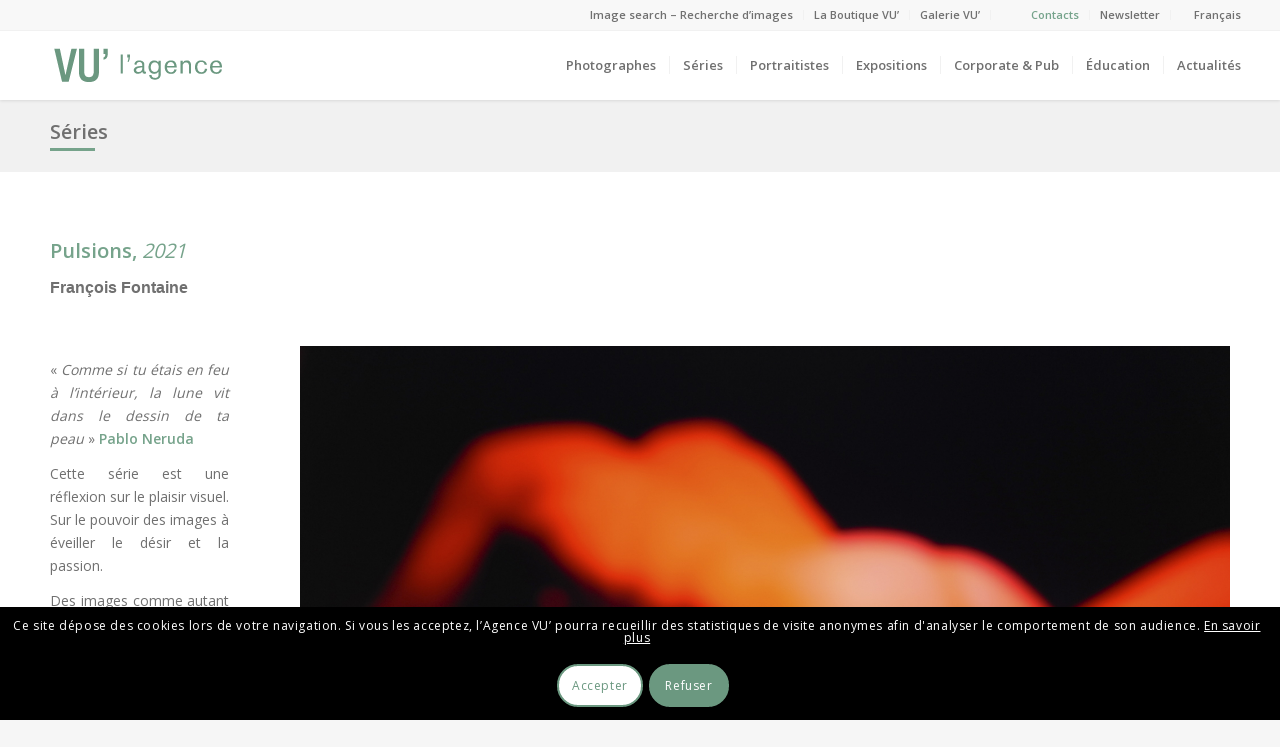

--- FILE ---
content_type: text/html; charset=UTF-8
request_url: https://agencevu.com/serie/pulsions-2021/
body_size: 19332
content:
<!DOCTYPE html>
<html lang="fr-FR" class="html_stretched responsive av-preloader-disabled av-default-lightbox  html_header_top html_logo_left html_main_nav_header html_menu_right html_custom html_header_sticky html_header_shrinking_disabled html_header_topbar_active html_mobile_menu_phone html_header_searchicon_disabled html_content_align_center html_header_unstick_top_disabled html_header_stretch html_elegant-blog html_av-overlay-side html_av-overlay-side-minimal html_av-submenu-noclone html_entry_id_166169 av-cookies-consent-show-message-bar av-cookies-cookie-consent-enabled av-cookies-can-opt-out av-cookies-user-silent-accept avia-cookie-check-browser-settings av-no-preview html_text_menu_active ">
<head>
<meta charset="UTF-8" />
<!--
/*
 * Clic droit desactivé 
 *
 */
-->
<script type="text/javascript"> 
document.addEventListener('contextmenu', event => event.preventDefault());
</script>

<!-- mobile setting -->
<meta name="viewport" content="width=device-width, initial-scale=1, maximum-scale=1">

<!-- Scripts/CSS and wp_head hook -->
<meta name='robots' content='index, follow, max-image-preview:large, max-snippet:-1, max-video-preview:-1' />
<link rel="alternate" hreflang="fr" href="https://agencevu.com/serie/pulsions-2021/" />
<link rel="alternate" hreflang="en" href="https://agencevu.com/en/serie/impulses-2021/" />

				<script type='text/javascript'>

				function avia_cookie_check_sessionStorage()
				{
					//	FF throws error when all cookies blocked !!
					var sessionBlocked = false;
					try
					{
						var test = sessionStorage.getItem( 'aviaCookieRefused' ) != null;
					}
					catch(e)
					{
						sessionBlocked = true;
					}
					
					var aviaCookieRefused = ! sessionBlocked ? sessionStorage.getItem( 'aviaCookieRefused' ) : null;
					
					var html = document.getElementsByTagName('html')[0];

					/**
					 * Set a class to avoid calls to sessionStorage
					 */
					if( sessionBlocked || aviaCookieRefused )
					{
						if( html.className.indexOf('av-cookies-session-refused') < 0 )
						{
							html.className += ' av-cookies-session-refused';
						}
					}
					
					if( sessionBlocked || aviaCookieRefused || document.cookie.match(/aviaCookieConsent/) )
					{
						if( html.className.indexOf('av-cookies-user-silent-accept') >= 0 )
						{
							 html.className = html.className.replace(/\bav-cookies-user-silent-accept\b/g, '');
						}
					}
				}

				avia_cookie_check_sessionStorage();

			</script>
			
	<!-- This site is optimized with the Yoast SEO plugin v16.3 - https://yoast.com/wordpress/plugins/seo/ -->
	<title>Pulsions, 2021 - Agence VU&#039;</title>
	<link rel="canonical" href="/" />
	<meta property="og:locale" content="fr_FR" />
	<meta property="og:type" content="article" />
	<meta property="og:title" content="Pulsions, 2021 - Agence VU&#039;" />
	<meta property="og:description" content="Série | Cette série est une réflexion sur le plaisir visuel. Sur le pouvoir des images à éveiller le désir et la passion. Des images comme autant de pulsions charnelles qui battent aux rythmes des formes et des couleurs." />
	<meta property="og:site_name" content="Agence VU&#039;" />
	<meta property="article:publisher" content="https://www.facebook.com/VUagence" />
	<meta property="article:modified_time" content="2021-11-03T11:12:46+00:00" />
	<meta property="og:image" content="https://agencevu.com/wp-content/uploads/2021/09/00_Pulsions_07.jpg" />
	<meta property="og:image:width" content="192" />
	<meta property="og:image:height" content="290" />
	<meta name="twitter:card" content="summary_large_image" />
	<meta name="twitter:site" content="@agence_vu" />
	<script type="application/ld+json" class="yoast-schema-graph">{"@context":"https://schema.org","@graph":[{"@type":"WebSite","@id":"https://agencevu.com/en/#website","url":"https://agencevu.com/en/","name":"Agence VU&#039;","description":"Agency of photographers founded in 1986","potentialAction":[{"@type":"SearchAction","target":"https://agencevu.com/en/?s={search_term_string}","query-input":"required name=search_term_string"}],"inLanguage":"fr-FR"},{"@type":"ImageObject","@id":"#primaryimage","inLanguage":"fr-FR","url":"https://agencevu.com/wp-content/uploads/2021/09/00_Pulsions_07.jpg","contentUrl":"https://agencevu.com/wp-content/uploads/2021/09/00_Pulsions_07.jpg","width":192,"height":290,"caption":"Impulses, Fran\u00e7ois Fontaine. Pulsions, Fran\u00e7ois Fontaine"},{"@type":"WebPage","@id":"#webpage","url":null,"name":"Pulsions, 2021 - Agence VU&#039;","isPartOf":{"@id":"https://agencevu.com/en/#website"},"primaryImageOfPage":{"@id":"#primaryimage"},"datePublished":"2021-09-14T12:49:03+00:00","dateModified":"2021-11-03T11:12:46+00:00","breadcrumb":{"@id":"#breadcrumb"},"inLanguage":"fr-FR","potentialAction":[{"@type":"ReadAction","target":[null]}]},{"@type":"BreadcrumbList","@id":"#breadcrumb","itemListElement":[{"@type":"ListItem","position":1,"item":{"@type":"WebPage","@id":"https://agencevu.com/accueil/","url":"https://agencevu.com/accueil/","name":"Accueil"}},{"@type":"ListItem","position":2,"item":{"@type":"WebPage","@id":"https://agencevu.com/serie/","url":"https://agencevu.com/serie/","name":"Series"}},{"@type":"ListItem","position":3,"item":{"@id":"#webpage"}}]}]}</script>
	<!-- / Yoast SEO plugin. -->


<link rel='dns-prefetch' href='//s.w.org' />
<link rel="alternate" type="application/rss+xml" title="Agence VU&#039; &raquo; Flux" href="https://agencevu.com/feed/" />
<link rel="alternate" type="application/rss+xml" title="Agence VU&#039; &raquo; Flux des commentaires" href="https://agencevu.com/comments/feed/" />

<!-- google webfont font replacement -->

			<script type='text/javascript'>

				(function() {
					
					/*	check if webfonts are disabled by user setting via cookie - or user must opt in.	*/
					var html = document.getElementsByTagName('html')[0];
					var cookie_check = html.className.indexOf('av-cookies-needs-opt-in') >= 0 || html.className.indexOf('av-cookies-can-opt-out') >= 0;
					var allow_continue = true;
					var silent_accept_cookie = html.className.indexOf('av-cookies-user-silent-accept') >= 0;

					if( cookie_check && ! silent_accept_cookie )
					{
						if( ! document.cookie.match(/aviaCookieConsent/) || html.className.indexOf('av-cookies-session-refused') >= 0 )
						{
							allow_continue = false;
						}
						else
						{
							if( ! document.cookie.match(/aviaPrivacyRefuseCookiesHideBar/) )
							{
								allow_continue = false;
							}
							else if( ! document.cookie.match(/aviaPrivacyEssentialCookiesEnabled/) )
							{
								allow_continue = false;
							}
							else if( document.cookie.match(/aviaPrivacyGoogleWebfontsDisabled/) )
							{
								allow_continue = false;
							}
						}
					}
					
					if( allow_continue )
					{
						var f = document.createElement('link');
					
						f.type 	= 'text/css';
						f.rel 	= 'stylesheet';
						f.href 	= '//fonts.googleapis.com/css?family=Open+Sans:400,600';
						f.id 	= 'avia-google-webfont';

						document.getElementsByTagName('head')[0].appendChild(f);
					}
				})();
			
			</script>
					<script type="text/javascript">
			window._wpemojiSettings = {"baseUrl":"https:\/\/s.w.org\/images\/core\/emoji\/13.0.1\/72x72\/","ext":".png","svgUrl":"https:\/\/s.w.org\/images\/core\/emoji\/13.0.1\/svg\/","svgExt":".svg","source":{"concatemoji":"https:\/\/agencevu.com\/wp-includes\/js\/wp-emoji-release.min.js?ver=5.7.14"}};
			!function(e,a,t){var n,r,o,i=a.createElement("canvas"),p=i.getContext&&i.getContext("2d");function s(e,t){var a=String.fromCharCode;p.clearRect(0,0,i.width,i.height),p.fillText(a.apply(this,e),0,0);e=i.toDataURL();return p.clearRect(0,0,i.width,i.height),p.fillText(a.apply(this,t),0,0),e===i.toDataURL()}function c(e){var t=a.createElement("script");t.src=e,t.defer=t.type="text/javascript",a.getElementsByTagName("head")[0].appendChild(t)}for(o=Array("flag","emoji"),t.supports={everything:!0,everythingExceptFlag:!0},r=0;r<o.length;r++)t.supports[o[r]]=function(e){if(!p||!p.fillText)return!1;switch(p.textBaseline="top",p.font="600 32px Arial",e){case"flag":return s([127987,65039,8205,9895,65039],[127987,65039,8203,9895,65039])?!1:!s([55356,56826,55356,56819],[55356,56826,8203,55356,56819])&&!s([55356,57332,56128,56423,56128,56418,56128,56421,56128,56430,56128,56423,56128,56447],[55356,57332,8203,56128,56423,8203,56128,56418,8203,56128,56421,8203,56128,56430,8203,56128,56423,8203,56128,56447]);case"emoji":return!s([55357,56424,8205,55356,57212],[55357,56424,8203,55356,57212])}return!1}(o[r]),t.supports.everything=t.supports.everything&&t.supports[o[r]],"flag"!==o[r]&&(t.supports.everythingExceptFlag=t.supports.everythingExceptFlag&&t.supports[o[r]]);t.supports.everythingExceptFlag=t.supports.everythingExceptFlag&&!t.supports.flag,t.DOMReady=!1,t.readyCallback=function(){t.DOMReady=!0},t.supports.everything||(n=function(){t.readyCallback()},a.addEventListener?(a.addEventListener("DOMContentLoaded",n,!1),e.addEventListener("load",n,!1)):(e.attachEvent("onload",n),a.attachEvent("onreadystatechange",function(){"complete"===a.readyState&&t.readyCallback()})),(n=t.source||{}).concatemoji?c(n.concatemoji):n.wpemoji&&n.twemoji&&(c(n.twemoji),c(n.wpemoji)))}(window,document,window._wpemojiSettings);
		</script>
		<style type="text/css">
img.wp-smiley,
img.emoji {
	display: inline !important;
	border: none !important;
	box-shadow: none !important;
	height: 1em !important;
	width: 1em !important;
	margin: 0 .07em !important;
	vertical-align: -0.1em !important;
	background: none !important;
	padding: 0 !important;
}
</style>
	<link rel='stylesheet' id='sbi_styles-css'  href='https://agencevu.com/wp-content/plugins/instagram-feed/css/sbi-styles.min.css?ver=6.2.1' type='text/css' media='all' />
<link rel='stylesheet' id='wp-block-library-css'  href='https://agencevu.com/wp-includes/css/dist/block-library/style.min.css?ver=5.7.14' type='text/css' media='all' />
<link rel='stylesheet' id='wpml-legacy-dropdown-0-css'  href='//agencevu.com/wp-content/plugins/sitepress-multilingual-cms/templates/language-switchers/legacy-dropdown/style.css?ver=1' type='text/css' media='all' />
<style id='wpml-legacy-dropdown-0-inline-css' type='text/css'>
.wpml-ls-statics-shortcode_actions, .wpml-ls-statics-shortcode_actions .wpml-ls-sub-menu, .wpml-ls-statics-shortcode_actions a {border-color:#EEEEEE;}.wpml-ls-statics-shortcode_actions a {color:#444444;background-color:#ffffff;}.wpml-ls-statics-shortcode_actions a:hover,.wpml-ls-statics-shortcode_actions a:focus {color:#000000;background-color:#eeeeee;}.wpml-ls-statics-shortcode_actions .wpml-ls-current-language>a {color:#444444;background-color:#ffffff;}.wpml-ls-statics-shortcode_actions .wpml-ls-current-language:hover>a, .wpml-ls-statics-shortcode_actions .wpml-ls-current-language>a:focus {color:#000000;background-color:#eeeeee;}
</style>
<link rel='stylesheet' id='wpml-menu-item-0-css'  href='//agencevu.com/wp-content/plugins/sitepress-multilingual-cms/templates/language-switchers/menu-item/style.css?ver=1' type='text/css' media='all' />
<style id='wpml-menu-item-0-inline-css' type='text/css'>
.wpml-ls-slot-6, .wpml-ls-slot-6 a, .wpml-ls-slot-6 a:visited{color:#707070;}.wpml-ls-slot-6:hover, .wpml-ls-slot-6:hover a, .wpml-ls-slot-6 a:hover{color:#76a38b;}.wpml-ls-slot-6.wpml-ls-current-language, .wpml-ls-slot-6.wpml-ls-current-language a, .wpml-ls-slot-6.wpml-ls-current-language a:visited{color:#76a38b;}.wpml-ls-slot-6.wpml-ls-current-language:hover, .wpml-ls-slot-6.wpml-ls-current-language:hover a, .wpml-ls-slot-6.wpml-ls-current-language a:hover{color:#76a38b;}.wpml-ls-slot-6.wpml-ls-current-language .wpml-ls-slot-6, .wpml-ls-slot-6.wpml-ls-current-language .wpml-ls-slot-6 a, .wpml-ls-slot-6.wpml-ls-current-language .wpml-ls-slot-6 a:visited{color:#707070;}.wpml-ls-slot-6.wpml-ls-current-language .wpml-ls-slot-6:hover, .wpml-ls-slot-6.wpml-ls-current-language .wpml-ls-slot-6:hover a, .wpml-ls-slot-6.wpml-ls-current-language .wpml-ls-slot-6 a:hover {color:#76a38b;}
#lang_sel img, #lang_sel_list img, #lang_sel_footer img { display: inline; } #menu-item-type-wpml_ls_menu_item{ padding-right: 13px !important}
</style>
<link rel='stylesheet' id='search-filter-plugin-styles-css'  href='https://agencevu.com/wp-content/plugins/search-filter-pro/public/assets/css/search-filter.min.css?ver=2.4.6' type='text/css' media='all' />
<link rel='stylesheet' id='parent-style-css'  href='https://agencevu.com/wp-content/themes/enfold/style.css?ver=5.7.14' type='text/css' media='all' />
<link rel='stylesheet' id='slick-css'  href='https://agencevu.com/wp-content/themes/enfold-Child/css/style-slick.css?ver=5.7.14' type='text/css' media='all' />
<link rel='stylesheet' id='draggabletimeline-css'  href='https://agencevu.com/wp-content/themes/enfold-Child/css/style-draggabletimeline.css?ver=5.7.14' type='text/css' media='all' />
<link rel='stylesheet' id='avia-merged-styles-css'  href='https://agencevu.com/wp-content/uploads/dynamic_avia/avia-merged-styles-f099fbe3fc9f63e16034ad58b97ae4f1---695b7c09c4923.css' type='text/css' media='all' />
<script type='text/javascript' src='https://agencevu.com/wp-includes/js/jquery/jquery.min.js?ver=3.5.1' id='jquery-core-js'></script>
<script type='text/javascript' src='https://agencevu.com/wp-includes/js/jquery/jquery-migrate.min.js?ver=3.3.2' id='jquery-migrate-js'></script>
<script type='text/javascript' src='//agencevu.com/wp-content/plugins/sitepress-multilingual-cms/templates/language-switchers/legacy-dropdown/script.js?ver=1' id='wpml-legacy-dropdown-0-js'></script>
<script type='text/javascript' id='search-filter-plugin-build-js-extra'>
/* <![CDATA[ */
var SF_LDATA = {"ajax_url":"https:\/\/agencevu.com\/wp-admin\/admin-ajax.php","home_url":"https:\/\/agencevu.com\/"};
/* ]]> */
</script>
<script type='text/javascript' src='https://agencevu.com/wp-content/plugins/search-filter-pro/public/assets/js/search-filter-build.min.js?ver=2.4.6' id='search-filter-plugin-build-js'></script>
<script type='text/javascript' src='https://agencevu.com/wp-content/plugins/search-filter-pro/public/assets/js/chosen.jquery.min.js?ver=2.4.6' id='search-filter-plugin-chosen-js'></script>
<script type='text/javascript' src='https://agencevu.com/wp-content/uploads/dynamic_avia/avia-head-scripts-1217c63b60fb8c47fa8aa85573786dcd---695b7c0898862.js' id='avia-head-scripts-js'></script>
<link rel="https://api.w.org/" href="https://agencevu.com/wp-json/" /><link rel="alternate" type="application/json" href="https://agencevu.com/wp-json/wp/v2/serie/166169" /><link rel="EditURI" type="application/rsd+xml" title="RSD" href="https://agencevu.com/xmlrpc.php?rsd" />
<link rel="wlwmanifest" type="application/wlwmanifest+xml" href="https://agencevu.com/wp-includes/wlwmanifest.xml" /> 
<meta name="generator" content="WordPress 5.7.14" />
<link rel='shortlink' href='https://agencevu.com/?p=166169' />
<link rel="alternate" type="application/json+oembed" href="https://agencevu.com/wp-json/oembed/1.0/embed?url=https%3A%2F%2Fagencevu.com%2Fserie%2Fpulsions-2021%2F" />
<link rel="alternate" type="text/xml+oembed" href="https://agencevu.com/wp-json/oembed/1.0/embed?url=https%3A%2F%2Fagencevu.com%2Fserie%2Fpulsions-2021%2F&#038;format=xml" />
<meta name="generator" content="WPML ver:4.4.9 stt:1,4;" />
<link rel="profile" href="http://gmpg.org/xfn/11" />
<link rel="alternate" type="application/rss+xml" title="Agence VU&#039; RSS2 Feed" href="https://agencevu.com/feed/" />
<link rel="pingback" href="https://agencevu.com/xmlrpc.php" />

<style type='text/css' media='screen'>
 #top #header_main > .container, #top #header_main > .container .main_menu  .av-main-nav > li > a, #top #header_main #menu-item-shop .cart_dropdown_link{ height:70px; line-height: 70px; }
 .html_top_nav_header .av-logo-container{ height:70px;  }
 .html_header_top.html_header_sticky #top #wrap_all #main{ padding-top:100px; } 
</style>
<!--[if lt IE 9]><script src="https://agencevu.com/wp-content/themes/enfold/js/html5shiv.js"></script><![endif]-->
<link rel="icon" href="/wp-content/uploads/2019/02/apple-icon-120x120.png" type="image/png">

<!-- To speed up the rendering and to display the site as fast as possible to the user we include some styles and scripts for above the fold content inline -->
<script type="text/javascript">'use strict';var avia_is_mobile=!1;if(/Android|webOS|iPhone|iPad|iPod|BlackBerry|IEMobile|Opera Mini/i.test(navigator.userAgent)&&'ontouchstart' in document.documentElement){avia_is_mobile=!0;document.documentElement.className+=' avia_mobile '}
else{document.documentElement.className+=' avia_desktop '};document.documentElement.className+=' js_active ';(function(){var e=['-webkit-','-moz-','-ms-',''],n='';for(var t in e){if(e[t]+'transform' in document.documentElement.style){document.documentElement.className+=' avia_transform ';n=e[t]+'transform'};if(e[t]+'perspective' in document.documentElement.style)document.documentElement.className+=' avia_transform3d '};if(typeof document.getElementsByClassName=='function'&&typeof document.documentElement.getBoundingClientRect=='function'&&avia_is_mobile==!1){if(n&&window.innerHeight>0){setTimeout(function(){var e=0,o={},a=0,t=document.getElementsByClassName('av-parallax'),i=window.pageYOffset||document.documentElement.scrollTop;for(e=0;e<t.length;e++){t[e].style.top='0px';o=t[e].getBoundingClientRect();a=Math.ceil((window.innerHeight+i-o.top)*0.3);t[e].style[n]='translate(0px, '+a+'px)';t[e].style.top='auto';t[e].className+=' enabled-parallax '}},50)}}})();</script>		<style type="text/css" id="wp-custom-css">
			/*
Vous pouvez ajouter du CSS personnalisé ici.

Cliquez sur l’icône d’aide ci-dessus pour en savoir plus.
*/
		</style>
		<style type='text/css'>
@font-face {font-family: 'entypo-fontello'; font-weight: normal; font-style: normal; font-display: auto;
src: url('https://agencevu.com/wp-content/themes/enfold/config-templatebuilder/avia-template-builder/assets/fonts/entypo-fontello.woff2') format('woff2'),
url('https://agencevu.com/wp-content/themes/enfold/config-templatebuilder/avia-template-builder/assets/fonts/entypo-fontello.woff') format('woff'),
url('https://agencevu.com/wp-content/themes/enfold/config-templatebuilder/avia-template-builder/assets/fonts/entypo-fontello.ttf') format('truetype'), 
url('https://agencevu.com/wp-content/themes/enfold/config-templatebuilder/avia-template-builder/assets/fonts/entypo-fontello.svg#entypo-fontello') format('svg'),
url('https://agencevu.com/wp-content/themes/enfold/config-templatebuilder/avia-template-builder/assets/fonts/entypo-fontello.eot'),
url('https://agencevu.com/wp-content/themes/enfold/config-templatebuilder/avia-template-builder/assets/fonts/entypo-fontello.eot?#iefix') format('embedded-opentype');
} #top .avia-font-entypo-fontello, body .avia-font-entypo-fontello, html body [data-av_iconfont='entypo-fontello']:before{ font-family: 'entypo-fontello'; }
</style>

<!--
Debugging Info for Theme support: 

Theme: Enfold
Version: 4.8.2
Installed: enfold
AviaFramework Version: 5.0
AviaBuilder Version: 4.8
aviaElementManager Version: 1.0.1
- - - - - - - - - - -
ChildTheme: Enfold-Child
ChildTheme Version: 0.1.0
ChildTheme Installed: enfold

ML:512-PU:42-PLA:29
WP:5.7.14
Compress: CSS:all theme files - JS:all theme files
Updates: disabled
PLAu:28
-->
</head>




<body id="top" class="serie-template-default single single-serie postid-166169  rtl_columns stretched helvetica-neue-websave helvetica_neue open_sans avia-responsive-images-support" itemscope="itemscope" itemtype="https://schema.org/WebPage" >

	
	<div id='wrap_all'>

	
<header id='header' class='all_colors header_color light_bg_color  av_header_top av_logo_left av_main_nav_header av_menu_right av_custom av_header_sticky av_header_shrinking_disabled av_header_stretch av_mobile_menu_phone av_header_searchicon_disabled av_header_unstick_top_disabled av_seperator_small_border av_bottom_nav_disabled '  role="banner" itemscope="itemscope" itemtype="https://schema.org/WPHeader" >

		<div id='header_meta' class='container_wrap container_wrap_meta  av_secondary_right av_extra_header_active av_entry_id_166169'>
		
			      <div class='container'>
			      <nav class='sub_menu'  role="navigation" itemscope="itemscope" itemtype="https://schema.org/SiteNavigationElement" ><ul id="avia2-menu" class="menu"><li id="menu-item-202" class="colorMenu menu-item menu-item-type-custom menu-item-object-custom menu-item-202"><a target="_blank" rel="noopener" href="http://archive.agencevu.com/">Image search &#8211; Recherche d&rsquo;images</a></li>
<li id="menu-item-204" class="colorMenu menu-item menu-item-type-custom menu-item-object-custom menu-item-204"><a target="_blank" rel="noopener" href="https://laboutiquevu.com/index.php">La Boutique VU&rsquo;</a></li>
<li id="menu-item-207" class="colorMenu menu-item menu-item-type-custom menu-item-object-custom menu-item-207"><a target="_blank" rel="noopener" href="http://www.galerievu.com/">Galerie VU&rsquo;</a></li>
<li id="menu-item-200" class="contactMenu menu-item menu-item-type-post_type menu-item-object-page menu-item-200"><a href="https://agencevu.com/contacts/">Contacts</a></li>
<li id="menu-item-220369" class="menu-item menu-item-type-custom menu-item-object-custom menu-item-220369"><a href="https://mailchi.mp/vuphoto.fr/newsletter-vu">Newsletter</a></li>
<li id="menu-item-wpml-ls-6-fr" class="menu-item wpml-ls-slot-6 wpml-ls-item wpml-ls-item-fr wpml-ls-current-language wpml-ls-menu-item wpml-ls-first-item menu-item-type-wpml_ls_menu_item menu-item-object-wpml_ls_menu_item menu-item-has-children menu-item-wpml-ls-6-fr"><a title="Français" href="https://agencevu.com/serie/pulsions-2021/"><span class="wpml-ls-display">Français</span></a>
<ul class="sub-menu">
	<li id="menu-item-wpml-ls-6-en" class="menu-item wpml-ls-slot-6 wpml-ls-item wpml-ls-item-en wpml-ls-menu-item wpml-ls-last-item menu-item-type-wpml_ls_menu_item menu-item-object-wpml_ls_menu_item menu-item-wpml-ls-6-en"><a title="Anglais" href="https://agencevu.com/en/serie/impulses-2021/"><span class="wpml-ls-display">Anglais</span></a></li>
</ul>
</li>
</ul><ul class='avia_wpml_language_switch avia_wpml_language_switch_extra'><li class='language_fr avia_current_lang'><a href='https://agencevu.com/serie/pulsions-2021/'>	<span class='language_flag'><img title='Français' src='https://agencevu.com/wp-content/plugins/sitepress-multilingual-cms/res/flags/fr.png' alt='Français' /></span>	<span class='language_native'>Français</span>	<span class='language_translated'>Français</span>	<span class='language_code'>fr</span></a></li><li class='language_en '><a href='https://agencevu.com/en/serie/impulses-2021/'>	<span class='language_flag'><img title='English' src='https://agencevu.com/wp-content/plugins/sitepress-multilingual-cms/res/flags/en.png' alt='English' /></span>	<span class='language_native'>English</span>	<span class='language_translated'>Anglais</span>	<span class='language_code'>en</span></a></li></ul></nav>			      </div>
		</div>

		<div  id='header_main' class='container_wrap container_wrap_logo'>
	
        <div class='container av-logo-container'><div class='inner-container'><span class='logo'><a href='https://agencevu.com/'><img src="/wp-content/uploads/2021/05/logo-vert-2.svg" height="100" width="300" alt='Agence VU&#039;' title='' /></a></span><nav class='main_menu' data-selectname='Sélectionner une page'  role="navigation" itemscope="itemscope" itemtype="https://schema.org/SiteNavigationElement" ><div class="avia-menu av-main-nav-wrap"><ul id="avia-menu" class="menu av-main-nav"><li id="menu-item-12611" class="colorMenu menu-item menu-item-type-post_type menu-item-object-page menu-item-top-level menu-item-top-level-1"><a href="https://agencevu.com/photographes/" itemprop="url"><span class="avia-bullet"></span><span class="avia-menu-text">Photographes</span><span class="avia-menu-fx"><span class="avia-arrow-wrap"><span class="avia-arrow"></span></span></span></a></li>
<li id="menu-item-12612" class="menu-item menu-item-type-post_type menu-item-object-page menu-item-mega-parent  menu-item-top-level menu-item-top-level-2"><a href="https://agencevu.com/series/" itemprop="url"><span class="avia-bullet"></span><span class="avia-menu-text">Séries</span><span class="avia-menu-fx"><span class="avia-arrow-wrap"><span class="avia-arrow"></span></span></span></a></li>
<li id="menu-item-12615" class="menu-item menu-item-type-post_type menu-item-object-page menu-item-mega-parent  menu-item-top-level menu-item-top-level-3"><a href="https://agencevu.com/portraitistes/" itemprop="url"><span class="avia-bullet"></span><span class="avia-menu-text">Portraitistes</span><span class="avia-menu-fx"><span class="avia-arrow-wrap"><span class="avia-arrow"></span></span></span></a></li>
<li id="menu-item-71700" class="menu-item menu-item-type-post_type menu-item-object-page menu-item-mega-parent  menu-item-top-level menu-item-top-level-4"><a href="https://agencevu.com/actualites-des-expositions/" itemprop="url"><span class="avia-bullet"></span><span class="avia-menu-text">Expositions</span><span class="avia-menu-fx"><span class="avia-arrow-wrap"><span class="avia-arrow"></span></span></span></a></li>
<li id="menu-item-73142" class="menu-item menu-item-type-custom menu-item-object-custom menu-item-has-children menu-item-top-level menu-item-top-level-5"><a href="#" itemprop="url"><span class="avia-bullet"></span><span class="avia-menu-text">Corporate &#038; Pub</span><span class="avia-menu-fx"><span class="avia-arrow-wrap"><span class="avia-arrow"></span></span></span></a>


<ul class="sub-menu">
	<li id="menu-item-82700" class="menu-item menu-item-type-custom menu-item-object-custom"><a href="/corporate/realisations/" itemprop="url"><span class="avia-bullet"></span><span class="avia-menu-text">Réalisations</span></a></li>
	<li id="menu-item-82706" class="menu-item menu-item-type-custom menu-item-object-custom"><a href="/corporate/photographes/" itemprop="url"><span class="avia-bullet"></span><span class="avia-menu-text">Photographes corporate</span></a></li>
	<li id="menu-item-167292" class="menu-item menu-item-type-custom menu-item-object-custom"><a href="https://www.instagram.com/vu_corporate/" itemprop="url"><span class="avia-bullet"></span><span class="avia-menu-text">Instagram</span></a></li>
	<li id="menu-item-175536" class="menu-item menu-item-type-custom menu-item-object-custom"><a href="https://agencevu.com/corporate/about/" itemprop="url"><span class="avia-bullet"></span><span class="avia-menu-text">About</span></a></li>
</ul>
</li>
<li id="menu-item-82047" class="menu-item menu-item-type-custom menu-item-object-custom menu-item-has-children menu-item-top-level menu-item-top-level-6"><a href="#" itemprop="url"><span class="avia-bullet"></span><span class="avia-menu-text">Éducation</span><span class="avia-menu-fx"><span class="avia-arrow-wrap"><span class="avia-arrow"></span></span></span></a>


<ul class="sub-menu">
	<li id="menu-item-82046" class="menu-item menu-item-type-post_type menu-item-object-page"><a href="https://agencevu.com/vu-education/" itemprop="url"><span class="avia-bullet"></span><span class="avia-menu-text">Formations Photographiques</span></a></li>
	<li id="menu-item-12854" class="menu-item menu-item-type-post_type menu-item-object-page"><a href="https://agencevu.com/vu-education/mentorat-fonds-regnier-pour-la-creation/" itemprop="url"><span class="avia-bullet"></span><span class="avia-menu-text">Mentorat Fonds Régnier pour la Création</span></a></li>
	<li id="menu-item-13327" class="menu-item menu-item-type-post_type menu-item-object-page"><a href="https://agencevu.com/vu-education/informations-et-inscription/" itemprop="url"><span class="avia-bullet"></span><span class="avia-menu-text">Informations &#038; Inscription</span></a></li>
</ul>
</li>
<li id="menu-item-12622" class="colorMenu menu-item menu-item-type-post_type menu-item-object-page menu-item-top-level menu-item-top-level-7"><a href="https://agencevu.com/actualites/" itemprop="url"><span class="avia-bullet"></span><span class="avia-menu-text">Actualités</span><span class="avia-menu-fx"><span class="avia-arrow-wrap"><span class="avia-arrow"></span></span></span></a></li>
<li class="av-burger-menu-main menu-item-avia-special ">
	        			<a href="#" aria-label="Menu" aria-hidden="false">
							<span class="av-hamburger av-hamburger--spin av-js-hamburger">
								<span class="av-hamburger-box">
						          <span class="av-hamburger-inner"></span>
						          <strong>Menu</strong>
								</span>
							</span>
							<span class="avia_hidden_link_text">Menu</span>
						</a>
	        		   </li></ul></div></nav></div> </div> 
		<!-- end container_wrap-->
		</div>
		<div class='header_bg'></div>

<!-- end header -->
</header>
		
	<div id='main' class='all_colors' data-scroll-offset='70'>

	<div id='av_section_1'  class='avia-section main_color avia-section-small avia-no-border-styling  avia-bg-style-scroll  avia-builder-el-0  el_before_av_section  avia-builder-el-first   container_wrap fullsize' style='background-color: #f1f1f1;  '  ><div class='container' ><main  role="main" itemprop="mainContentOfPage"  class='template-page content  av-content-full alpha units'><div class='post-entry post-entry-type-page post-entry-166169'><div class='entry-content-wrapper clearfix'>
<section class="av_textblock_section "  itemscope="itemscope" itemtype="https://schema.org/CreativeWork" ><div class='avia_textblock  '   itemprop="text" ><p class="titre-page"><a style="text-decoration: none; color: #707070;" href="/series/">Séries</a></p>
<hr class="hr-titre-page" />
</div></section>

</div></div></main><!-- close content main element --></div></div><div id='av_section_2'  class='avia-section main_color avia-section-default avia-no-shadow  avia-bg-style-scroll  avia-builder-el-2  el_after_av_section  el_before_av_section   container_wrap fullsize' style=' '  ><div class='container' ><div class='template-page content  av-content-full alpha units'><div class='post-entry post-entry-type-page post-entry-166169'><div class='entry-content-wrapper clearfix'>
<section class="av_textblock_section "  itemscope="itemscope" itemtype="https://schema.org/CreativeWork" ><div class='avia_textblock  '   itemprop="text" ><p style="color: #76a38b; font-size: 20px; font-weight: 600;"><strong>Pulsions</strong>, <em style="font-weight: 100;">2021</em></p>
</div></section>
<section class="av_textblock_section "  itemscope="itemscope" itemtype="https://schema.org/CreativeWork" ><div class='avia_textblock  '   itemprop="text" ><h5><a href="/photographe/Francois-Fontaine/">François Fontaine</a></h5>
</div></section>
<div class="flex_column av_one_fifth  flex_column_div av-zero-column-padding first  avia-builder-el-5  el_after_av_textblock  el_before_av_four_fifth  column-top-margin" style='border-radius:0px; '><section class="av_textblock_section "  itemscope="itemscope" itemtype="https://schema.org/CreativeWork" ><div class='avia_textblock textJustify '   itemprop="text" ><p>«<em>&nbsp;Comme si tu étais en feu à l’intérieur, la lune vit dans le dessin de ta peau</em>&nbsp;» <strong>Pablo Neruda</strong></p>
<p>Cette série est une réflexion sur le plaisir visuel. Sur le pouvoir des images à éveiller le désir et la passion.</p>
<p>Des images comme autant de pulsions charnelles qui battent aux rythmes des formes et des couleurs.</p>
<p>Étreintes, caresses, cris et baisers émanent de ces corps en fusion, comme autant de promesses.</p>
<p>Un florilège de visions troubles et érotiques où les êtres sont offerts au regard prédateur du spectateur.</p>
<p>Vibrants ou frénétiques, affamés ou apaisés, ces corps sont une invitation à posséder l’autre par le regard.</p>
<p><strong>François Fontaine</strong></p>
</div></section></div><div class="flex_column av_four_fifth  flex_column_div av-zero-column-padding   avia-builder-el-7  el_after_av_one_fifth  el_before_av_hr  column-top-margin" style='border-radius:0px; '><div  class='avia-image-container  av-styling-no-styling    avia-builder-el-8  avia-builder-el-no-sibling  avia-align-center '  itemprop="image" itemscope="itemscope" itemtype="https://schema.org/ImageObject"  ><div class='avia-image-container-inner'><div class='avia-image-overlay-wrap'><a href="https://agencevu.com/wp-content/uploads/2021/09/01_Pulsions_10-1030x682.jpg" href="https://agencevu.com/wp-content/uploads/2021/09/01_Pulsions_10-1030x682.jpg 1030w, https://agencevu.com/wp-content/uploads/2021/09/01_Pulsions_10-300x199.jpg 300w, https://agencevu.com/wp-content/uploads/2021/09/01_Pulsions_10-80x53.jpg 80w, https://agencevu.com/wp-content/uploads/2021/09/01_Pulsions_10-768x509.jpg 768w, https://agencevu.com/wp-content/uploads/2021/09/01_Pulsions_10-1536x1017.jpg 1536w, https://agencevu.com/wp-content/uploads/2021/09/01_Pulsions_10-1500x993.jpg 1500w, https://agencevu.com/wp-content/uploads/2021/09/01_Pulsions_10-705x467.jpg 705w, https://agencevu.com/wp-content/uploads/2021/09/01_Pulsions_10.jpg 1631w" href="(max-width: 1030px) 100vw, 1030px" class='avia_image' ><img width="1631" height="1080" class='wp-image-166109 avia-img-lazy-loading-not-166109 avia_image' src="https://agencevu.com/wp-content/uploads/2021/09/01_Pulsions_10.jpg" alt='' title='Impulses, François Fontaine.'  itemprop="thumbnailUrl" srcset="https://agencevu.com/wp-content/uploads/2021/09/01_Pulsions_10.jpg 1631w, https://agencevu.com/wp-content/uploads/2021/09/01_Pulsions_10-300x199.jpg 300w, https://agencevu.com/wp-content/uploads/2021/09/01_Pulsions_10-1030x682.jpg 1030w, https://agencevu.com/wp-content/uploads/2021/09/01_Pulsions_10-80x53.jpg 80w, https://agencevu.com/wp-content/uploads/2021/09/01_Pulsions_10-768x509.jpg 768w, https://agencevu.com/wp-content/uploads/2021/09/01_Pulsions_10-1536x1017.jpg 1536w, https://agencevu.com/wp-content/uploads/2021/09/01_Pulsions_10-1500x993.jpg 1500w, https://agencevu.com/wp-content/uploads/2021/09/01_Pulsions_10-705x467.jpg 705w" sizes="(max-width: 1631px) 100vw, 1631px" /></a></div></div></div></div><div   class='hr hr-default   avia-builder-el-9  el_after_av_four_fifth  el_before_av_one_third '><span class='hr-inner ' ><span class='hr-inner-style'></span></span></div>
<div class="flex_column av_one_third  flex_column_div av-zero-column-padding first  avia-builder-el-10  el_after_av_hr  el_before_av_two_third  " style='border-radius:0px; '><div  class='avia-image-container  av-styling-no-styling    avia-builder-el-11  el_before_av_hr  avia-builder-el-first  avia-align-center '  itemprop="image" itemscope="itemscope" itemtype="https://schema.org/ImageObject"  ><div class='avia-image-container-inner'><div class='avia-image-overlay-wrap'><a href="https://agencevu.com/wp-content/uploads/2021/09/03_Pulsions_03-1030x682.jpg" href="https://agencevu.com/wp-content/uploads/2021/09/03_Pulsions_03-1030x682.jpg 1030w, https://agencevu.com/wp-content/uploads/2021/09/03_Pulsions_03-300x199.jpg 300w, https://agencevu.com/wp-content/uploads/2021/09/03_Pulsions_03-80x53.jpg 80w, https://agencevu.com/wp-content/uploads/2021/09/03_Pulsions_03-768x509.jpg 768w, https://agencevu.com/wp-content/uploads/2021/09/03_Pulsions_03-1536x1017.jpg 1536w, https://agencevu.com/wp-content/uploads/2021/09/03_Pulsions_03-1500x993.jpg 1500w, https://agencevu.com/wp-content/uploads/2021/09/03_Pulsions_03-705x467.jpg 705w, https://agencevu.com/wp-content/uploads/2021/09/03_Pulsions_03.jpg 1631w" href="(max-width: 1030px) 100vw, 1030px" class='avia_image' ><img width="1631" height="1080" class='wp-image-166113 avia-img-lazy-loading-not-166113 avia_image' src="https://agencevu.com/wp-content/uploads/2021/09/03_Pulsions_03.jpg" alt='' title='Impulses, François Fontaine.'  itemprop="thumbnailUrl" srcset="https://agencevu.com/wp-content/uploads/2021/09/03_Pulsions_03.jpg 1631w, https://agencevu.com/wp-content/uploads/2021/09/03_Pulsions_03-300x199.jpg 300w, https://agencevu.com/wp-content/uploads/2021/09/03_Pulsions_03-1030x682.jpg 1030w, https://agencevu.com/wp-content/uploads/2021/09/03_Pulsions_03-80x53.jpg 80w, https://agencevu.com/wp-content/uploads/2021/09/03_Pulsions_03-768x509.jpg 768w, https://agencevu.com/wp-content/uploads/2021/09/03_Pulsions_03-1536x1017.jpg 1536w, https://agencevu.com/wp-content/uploads/2021/09/03_Pulsions_03-1500x993.jpg 1500w, https://agencevu.com/wp-content/uploads/2021/09/03_Pulsions_03-705x467.jpg 705w" sizes="(max-width: 1631px) 100vw, 1631px" /></a></div></div></div>
<div  style=' margin-top:5px; margin-bottom:5px;'  class='hr hr-custom hr-center hr-icon-no   avia-builder-el-12  el_after_av_image  el_before_av_image '><span class='hr-inner  inner-border-av-border-thin' style=' width:10px;' ><span class='hr-inner-style'></span></span></div>
<div  class='avia-image-container  av-styling-no-styling    avia-builder-el-13  el_after_av_hr  avia-builder-el-last  avia-align-center '  itemprop="image" itemscope="itemscope" itemtype="https://schema.org/ImageObject"  ><div class='avia-image-container-inner'><div class='avia-image-overlay-wrap'><a href="https://agencevu.com/wp-content/uploads/2021/09/02_Pulsions_02-1030x682.jpg" href="https://agencevu.com/wp-content/uploads/2021/09/02_Pulsions_02-1030x682.jpg 1030w, https://agencevu.com/wp-content/uploads/2021/09/02_Pulsions_02-300x199.jpg 300w, https://agencevu.com/wp-content/uploads/2021/09/02_Pulsions_02-80x53.jpg 80w, https://agencevu.com/wp-content/uploads/2021/09/02_Pulsions_02-768x509.jpg 768w, https://agencevu.com/wp-content/uploads/2021/09/02_Pulsions_02-1536x1017.jpg 1536w, https://agencevu.com/wp-content/uploads/2021/09/02_Pulsions_02-1500x993.jpg 1500w, https://agencevu.com/wp-content/uploads/2021/09/02_Pulsions_02-705x467.jpg 705w, https://agencevu.com/wp-content/uploads/2021/09/02_Pulsions_02.jpg 1631w" href="(max-width: 1030px) 100vw, 1030px" class='avia_image' ><img width="1631" height="1080" class='wp-image-166111 avia-img-lazy-loading-not-166111 avia_image' src="https://agencevu.com/wp-content/uploads/2021/09/02_Pulsions_02.jpg" alt='' title='Impulses, François Fontaine.'  itemprop="thumbnailUrl" srcset="https://agencevu.com/wp-content/uploads/2021/09/02_Pulsions_02.jpg 1631w, https://agencevu.com/wp-content/uploads/2021/09/02_Pulsions_02-300x199.jpg 300w, https://agencevu.com/wp-content/uploads/2021/09/02_Pulsions_02-1030x682.jpg 1030w, https://agencevu.com/wp-content/uploads/2021/09/02_Pulsions_02-80x53.jpg 80w, https://agencevu.com/wp-content/uploads/2021/09/02_Pulsions_02-768x509.jpg 768w, https://agencevu.com/wp-content/uploads/2021/09/02_Pulsions_02-1536x1017.jpg 1536w, https://agencevu.com/wp-content/uploads/2021/09/02_Pulsions_02-1500x993.jpg 1500w, https://agencevu.com/wp-content/uploads/2021/09/02_Pulsions_02-705x467.jpg 705w" sizes="(max-width: 1631px) 100vw, 1631px" /></a></div></div></div></div><div class="flex_column av_two_third  flex_column_div av-zero-column-padding   avia-builder-el-14  el_after_av_one_third  el_before_av_hr  " style='border-radius:0px; '><div  class='avia-image-container  av-styling-no-styling    avia-builder-el-15  avia-builder-el-no-sibling  avia-align-center '  itemprop="image" itemscope="itemscope" itemtype="https://schema.org/ImageObject"  ><div class='avia-image-container-inner'><div class='avia-image-overlay-wrap'><a href="https://agencevu.com/wp-content/uploads/2021/09/04_Pulsions_04-1030x682.jpg" href="https://agencevu.com/wp-content/uploads/2021/09/04_Pulsions_04-1030x682.jpg 1030w, https://agencevu.com/wp-content/uploads/2021/09/04_Pulsions_04-300x199.jpg 300w, https://agencevu.com/wp-content/uploads/2021/09/04_Pulsions_04-80x53.jpg 80w, https://agencevu.com/wp-content/uploads/2021/09/04_Pulsions_04-768x509.jpg 768w, https://agencevu.com/wp-content/uploads/2021/09/04_Pulsions_04-1536x1017.jpg 1536w, https://agencevu.com/wp-content/uploads/2021/09/04_Pulsions_04-1500x993.jpg 1500w, https://agencevu.com/wp-content/uploads/2021/09/04_Pulsions_04-705x467.jpg 705w, https://agencevu.com/wp-content/uploads/2021/09/04_Pulsions_04.jpg 1631w" href="(max-width: 1030px) 100vw, 1030px" class='avia_image' ><img width="1631" height="1080" class='wp-image-166116 avia-img-lazy-loading-not-166116 avia_image' src="https://agencevu.com/wp-content/uploads/2021/09/04_Pulsions_04.jpg" alt='' title='Impulses, François Fontaine.'  itemprop="thumbnailUrl" srcset="https://agencevu.com/wp-content/uploads/2021/09/04_Pulsions_04.jpg 1631w, https://agencevu.com/wp-content/uploads/2021/09/04_Pulsions_04-300x199.jpg 300w, https://agencevu.com/wp-content/uploads/2021/09/04_Pulsions_04-1030x682.jpg 1030w, https://agencevu.com/wp-content/uploads/2021/09/04_Pulsions_04-80x53.jpg 80w, https://agencevu.com/wp-content/uploads/2021/09/04_Pulsions_04-768x509.jpg 768w, https://agencevu.com/wp-content/uploads/2021/09/04_Pulsions_04-1536x1017.jpg 1536w, https://agencevu.com/wp-content/uploads/2021/09/04_Pulsions_04-1500x993.jpg 1500w, https://agencevu.com/wp-content/uploads/2021/09/04_Pulsions_04-705x467.jpg 705w" sizes="(max-width: 1631px) 100vw, 1631px" /></a></div></div></div></div><div   class='hr hr-default   avia-builder-el-16  el_after_av_two_third  el_before_av_one_third '><span class='hr-inner ' ><span class='hr-inner-style'></span></span></div>
<div class="flex_column av_one_third  flex_column_div av-zero-column-padding first  avia-builder-el-17  el_after_av_hr  el_before_av_one_third  " style='border-radius:0px; '><div  class='avia-image-container  av-styling-no-styling    avia-builder-el-18  avia-builder-el-no-sibling  avia-align-center '  itemprop="image" itemscope="itemscope" itemtype="https://schema.org/ImageObject"  ><div class='avia-image-container-inner'><div class='avia-image-overlay-wrap'><a href="https://agencevu.com/wp-content/uploads/2021/09/05_Pulsions_07-682x1030.jpg" href="https://agencevu.com/wp-content/uploads/2021/09/05_Pulsions_07-682x1030.jpg 682w, https://agencevu.com/wp-content/uploads/2021/09/05_Pulsions_07-199x300.jpg 199w, https://agencevu.com/wp-content/uploads/2021/09/05_Pulsions_07-53x80.jpg 53w, https://agencevu.com/wp-content/uploads/2021/09/05_Pulsions_07-467x705.jpg 467w, https://agencevu.com/wp-content/uploads/2021/09/05_Pulsions_07.jpg 715w" href="(max-width: 682px) 100vw, 682px" class='avia_image' ><img width="715" height="1080" class='wp-image-166118 avia-img-lazy-loading-not-166118 avia_image' src="https://agencevu.com/wp-content/uploads/2021/09/05_Pulsions_07.jpg" alt='' title='Impulses, François Fontaine.'  itemprop="thumbnailUrl" srcset="https://agencevu.com/wp-content/uploads/2021/09/05_Pulsions_07.jpg 715w, https://agencevu.com/wp-content/uploads/2021/09/05_Pulsions_07-199x300.jpg 199w, https://agencevu.com/wp-content/uploads/2021/09/05_Pulsions_07-682x1030.jpg 682w, https://agencevu.com/wp-content/uploads/2021/09/05_Pulsions_07-53x80.jpg 53w, https://agencevu.com/wp-content/uploads/2021/09/05_Pulsions_07-467x705.jpg 467w" sizes="(max-width: 715px) 100vw, 715px" /></a></div></div></div></div><div class="flex_column av_one_third  flex_column_div av-zero-column-padding   avia-builder-el-19  el_after_av_one_third  el_before_av_one_third  " style='border-radius:0px; '><div  class='avia-image-container  av-styling-no-styling    avia-builder-el-20  avia-builder-el-no-sibling  avia-align-center '  itemprop="image" itemscope="itemscope" itemtype="https://schema.org/ImageObject"  ><div class='avia-image-container-inner'><div class='avia-image-overlay-wrap'><a href="https://agencevu.com/wp-content/uploads/2021/09/06_Pulsions_11-682x1030.jpg" href="https://agencevu.com/wp-content/uploads/2021/09/06_Pulsions_11-682x1030.jpg 682w, https://agencevu.com/wp-content/uploads/2021/09/06_Pulsions_11-199x300.jpg 199w, https://agencevu.com/wp-content/uploads/2021/09/06_Pulsions_11-53x80.jpg 53w, https://agencevu.com/wp-content/uploads/2021/09/06_Pulsions_11-467x705.jpg 467w, https://agencevu.com/wp-content/uploads/2021/09/06_Pulsions_11.jpg 715w" href="(max-width: 682px) 100vw, 682px" class='avia_image' ><img width="715" height="1080" class='wp-image-166120 avia-img-lazy-loading-not-166120 avia_image' src="https://agencevu.com/wp-content/uploads/2021/09/06_Pulsions_11.jpg" alt='' title='Impulses, François Fontaine.'  itemprop="thumbnailUrl" srcset="https://agencevu.com/wp-content/uploads/2021/09/06_Pulsions_11.jpg 715w, https://agencevu.com/wp-content/uploads/2021/09/06_Pulsions_11-199x300.jpg 199w, https://agencevu.com/wp-content/uploads/2021/09/06_Pulsions_11-682x1030.jpg 682w, https://agencevu.com/wp-content/uploads/2021/09/06_Pulsions_11-53x80.jpg 53w, https://agencevu.com/wp-content/uploads/2021/09/06_Pulsions_11-467x705.jpg 467w" sizes="(max-width: 715px) 100vw, 715px" /></a></div></div></div></div><div class="flex_column av_one_third  flex_column_div av-zero-column-padding   avia-builder-el-21  el_after_av_one_third  el_before_av_one_fifth  " style='border-radius:0px; '><div  class='avia-image-container  av-styling-no-styling    avia-builder-el-22  avia-builder-el-no-sibling  avia-align-center '  itemprop="image" itemscope="itemscope" itemtype="https://schema.org/ImageObject"  ><div class='avia-image-container-inner'><div class='avia-image-overlay-wrap'><a href="https://agencevu.com/wp-content/uploads/2021/09/07_Pulsions_12-682x1030.jpg" href="https://agencevu.com/wp-content/uploads/2021/09/07_Pulsions_12-682x1030.jpg 682w, https://agencevu.com/wp-content/uploads/2021/09/07_Pulsions_12-199x300.jpg 199w, https://agencevu.com/wp-content/uploads/2021/09/07_Pulsions_12-53x80.jpg 53w, https://agencevu.com/wp-content/uploads/2021/09/07_Pulsions_12-467x705.jpg 467w, https://agencevu.com/wp-content/uploads/2021/09/07_Pulsions_12.jpg 715w" href="(max-width: 682px) 100vw, 682px" class='avia_image' ><img width="715" height="1080" class='wp-image-166122 avia-img-lazy-loading-not-166122 avia_image' src="https://agencevu.com/wp-content/uploads/2021/09/07_Pulsions_12.jpg" alt='' title='Impulses, François Fontaine.'  itemprop="thumbnailUrl" srcset="https://agencevu.com/wp-content/uploads/2021/09/07_Pulsions_12.jpg 715w, https://agencevu.com/wp-content/uploads/2021/09/07_Pulsions_12-199x300.jpg 199w, https://agencevu.com/wp-content/uploads/2021/09/07_Pulsions_12-682x1030.jpg 682w, https://agencevu.com/wp-content/uploads/2021/09/07_Pulsions_12-53x80.jpg 53w, https://agencevu.com/wp-content/uploads/2021/09/07_Pulsions_12-467x705.jpg 467w" sizes="(max-width: 715px) 100vw, 715px" /></a></div></div></div></div><div class="flex_column av_one_fifth  flex_column_div av-zero-column-padding first  avia-builder-el-23  el_after_av_one_third  el_before_av_two_third  column-top-margin" style='border-radius:0px; '></div><div class="flex_column av_two_third  flex_column_div av-zero-column-padding   avia-builder-el-24  el_after_av_one_fifth  el_before_av_one_half  column-top-margin" style='border-radius:0px; '><div  class='avia-image-container  av-styling-no-styling    avia-builder-el-25  avia-builder-el-no-sibling  avia-align-center '  itemprop="image" itemscope="itemscope" itemtype="https://schema.org/ImageObject"  ><div class='avia-image-container-inner'><div class='avia-image-overlay-wrap'><a href="https://agencevu.com/wp-content/uploads/2021/09/08_Pulsions_35-1030x682.jpg" href="https://agencevu.com/wp-content/uploads/2021/09/08_Pulsions_35-1030x682.jpg 1030w, https://agencevu.com/wp-content/uploads/2021/09/08_Pulsions_35-300x199.jpg 300w, https://agencevu.com/wp-content/uploads/2021/09/08_Pulsions_35-80x53.jpg 80w, https://agencevu.com/wp-content/uploads/2021/09/08_Pulsions_35-768x509.jpg 768w, https://agencevu.com/wp-content/uploads/2021/09/08_Pulsions_35-1536x1017.jpg 1536w, https://agencevu.com/wp-content/uploads/2021/09/08_Pulsions_35-1500x993.jpg 1500w, https://agencevu.com/wp-content/uploads/2021/09/08_Pulsions_35-705x467.jpg 705w, https://agencevu.com/wp-content/uploads/2021/09/08_Pulsions_35.jpg 1631w" href="(max-width: 1030px) 100vw, 1030px" class='avia_image' ><img width="1631" height="1080" class='wp-image-166124 avia-img-lazy-loading-not-166124 avia_image' src="https://agencevu.com/wp-content/uploads/2021/09/08_Pulsions_35.jpg" alt='' title='Impulses, François Fontaine.'  itemprop="thumbnailUrl" srcset="https://agencevu.com/wp-content/uploads/2021/09/08_Pulsions_35.jpg 1631w, https://agencevu.com/wp-content/uploads/2021/09/08_Pulsions_35-300x199.jpg 300w, https://agencevu.com/wp-content/uploads/2021/09/08_Pulsions_35-1030x682.jpg 1030w, https://agencevu.com/wp-content/uploads/2021/09/08_Pulsions_35-80x53.jpg 80w, https://agencevu.com/wp-content/uploads/2021/09/08_Pulsions_35-768x509.jpg 768w, https://agencevu.com/wp-content/uploads/2021/09/08_Pulsions_35-1536x1017.jpg 1536w, https://agencevu.com/wp-content/uploads/2021/09/08_Pulsions_35-1500x993.jpg 1500w, https://agencevu.com/wp-content/uploads/2021/09/08_Pulsions_35-705x467.jpg 705w" sizes="(max-width: 1631px) 100vw, 1631px" /></a></div></div></div></div><div class="flex_column av_one_half  flex_column_div av-zero-column-padding first  avia-builder-el-26  el_after_av_two_third  el_before_av_one_half  column-top-margin" style='border-radius:0px; '><div  class='avia-image-container  av-styling-no-styling    avia-builder-el-27  avia-builder-el-no-sibling  avia-align-center '  itemprop="image" itemscope="itemscope" itemtype="https://schema.org/ImageObject"  ><div class='avia-image-container-inner'><div class='avia-image-overlay-wrap'><a href="https://agencevu.com/wp-content/uploads/2021/09/09_Pulsions_05-1030x682.jpg" href="https://agencevu.com/wp-content/uploads/2021/09/09_Pulsions_05-1030x682.jpg 1030w, https://agencevu.com/wp-content/uploads/2021/09/09_Pulsions_05-300x199.jpg 300w, https://agencevu.com/wp-content/uploads/2021/09/09_Pulsions_05-80x53.jpg 80w, https://agencevu.com/wp-content/uploads/2021/09/09_Pulsions_05-768x509.jpg 768w, https://agencevu.com/wp-content/uploads/2021/09/09_Pulsions_05-1536x1017.jpg 1536w, https://agencevu.com/wp-content/uploads/2021/09/09_Pulsions_05-1500x993.jpg 1500w, https://agencevu.com/wp-content/uploads/2021/09/09_Pulsions_05-705x467.jpg 705w, https://agencevu.com/wp-content/uploads/2021/09/09_Pulsions_05.jpg 1631w" href="(max-width: 1030px) 100vw, 1030px" class='avia_image' ><img width="1631" height="1080" class='wp-image-166126 avia-img-lazy-loading-not-166126 avia_image' src="https://agencevu.com/wp-content/uploads/2021/09/09_Pulsions_05.jpg" alt='' title='Impulses, François Fontaine.'  itemprop="thumbnailUrl" srcset="https://agencevu.com/wp-content/uploads/2021/09/09_Pulsions_05.jpg 1631w, https://agencevu.com/wp-content/uploads/2021/09/09_Pulsions_05-300x199.jpg 300w, https://agencevu.com/wp-content/uploads/2021/09/09_Pulsions_05-1030x682.jpg 1030w, https://agencevu.com/wp-content/uploads/2021/09/09_Pulsions_05-80x53.jpg 80w, https://agencevu.com/wp-content/uploads/2021/09/09_Pulsions_05-768x509.jpg 768w, https://agencevu.com/wp-content/uploads/2021/09/09_Pulsions_05-1536x1017.jpg 1536w, https://agencevu.com/wp-content/uploads/2021/09/09_Pulsions_05-1500x993.jpg 1500w, https://agencevu.com/wp-content/uploads/2021/09/09_Pulsions_05-705x467.jpg 705w" sizes="(max-width: 1631px) 100vw, 1631px" /></a></div></div></div></div><div class="flex_column av_one_half  flex_column_div av-zero-column-padding   avia-builder-el-28  el_after_av_one_half  el_before_av_one_fifth  column-top-margin" style='border-radius:0px; '><div  class='avia-image-container  av-styling-no-styling    avia-builder-el-29  avia-builder-el-no-sibling  avia-align-center '  itemprop="image" itemscope="itemscope" itemtype="https://schema.org/ImageObject"  ><div class='avia-image-container-inner'><div class='avia-image-overlay-wrap'><a href="https://agencevu.com/wp-content/uploads/2021/09/10_Pulsions_06-1030x682.jpg" href="https://agencevu.com/wp-content/uploads/2021/09/10_Pulsions_06-1030x682.jpg 1030w, https://agencevu.com/wp-content/uploads/2021/09/10_Pulsions_06-300x199.jpg 300w, https://agencevu.com/wp-content/uploads/2021/09/10_Pulsions_06-80x53.jpg 80w, https://agencevu.com/wp-content/uploads/2021/09/10_Pulsions_06-768x509.jpg 768w, https://agencevu.com/wp-content/uploads/2021/09/10_Pulsions_06-1536x1017.jpg 1536w, https://agencevu.com/wp-content/uploads/2021/09/10_Pulsions_06-1500x993.jpg 1500w, https://agencevu.com/wp-content/uploads/2021/09/10_Pulsions_06-705x467.jpg 705w, https://agencevu.com/wp-content/uploads/2021/09/10_Pulsions_06.jpg 1631w" href="(max-width: 1030px) 100vw, 1030px" class='avia_image' ><img width="1631" height="1080" class='wp-image-166128 avia-img-lazy-loading-not-166128 avia_image' src="https://agencevu.com/wp-content/uploads/2021/09/10_Pulsions_06.jpg" alt='' title='Impulses, François Fontaine.'  itemprop="thumbnailUrl" srcset="https://agencevu.com/wp-content/uploads/2021/09/10_Pulsions_06.jpg 1631w, https://agencevu.com/wp-content/uploads/2021/09/10_Pulsions_06-300x199.jpg 300w, https://agencevu.com/wp-content/uploads/2021/09/10_Pulsions_06-1030x682.jpg 1030w, https://agencevu.com/wp-content/uploads/2021/09/10_Pulsions_06-80x53.jpg 80w, https://agencevu.com/wp-content/uploads/2021/09/10_Pulsions_06-768x509.jpg 768w, https://agencevu.com/wp-content/uploads/2021/09/10_Pulsions_06-1536x1017.jpg 1536w, https://agencevu.com/wp-content/uploads/2021/09/10_Pulsions_06-1500x993.jpg 1500w, https://agencevu.com/wp-content/uploads/2021/09/10_Pulsions_06-705x467.jpg 705w" sizes="(max-width: 1631px) 100vw, 1631px" /></a></div></div></div></div><div class="flex_column av_one_fifth  flex_column_div av-zero-column-padding first  avia-builder-el-30  el_after_av_one_half  el_before_av_two_third  column-top-margin" style='border-radius:0px; '></div><div class="flex_column av_two_third  flex_column_div av-zero-column-padding   avia-builder-el-31  el_after_av_one_fifth  el_before_av_one_third  column-top-margin" style='border-radius:0px; '><div  class='avia-image-container  av-styling-no-styling    avia-builder-el-32  avia-builder-el-no-sibling  avia-align-center '  itemprop="image" itemscope="itemscope" itemtype="https://schema.org/ImageObject"  ><div class='avia-image-container-inner'><div class='avia-image-overlay-wrap'><a href="https://agencevu.com/wp-content/uploads/2021/09/11_Pulsions_27-1030x682.jpg" href="https://agencevu.com/wp-content/uploads/2021/09/11_Pulsions_27-1030x682.jpg 1030w, https://agencevu.com/wp-content/uploads/2021/09/11_Pulsions_27-300x199.jpg 300w, https://agencevu.com/wp-content/uploads/2021/09/11_Pulsions_27-80x53.jpg 80w, https://agencevu.com/wp-content/uploads/2021/09/11_Pulsions_27-768x509.jpg 768w, https://agencevu.com/wp-content/uploads/2021/09/11_Pulsions_27-1536x1017.jpg 1536w, https://agencevu.com/wp-content/uploads/2021/09/11_Pulsions_27-1500x993.jpg 1500w, https://agencevu.com/wp-content/uploads/2021/09/11_Pulsions_27-705x467.jpg 705w, https://agencevu.com/wp-content/uploads/2021/09/11_Pulsions_27.jpg 1631w" href="(max-width: 1030px) 100vw, 1030px" class='avia_image' ><img width="1631" height="1080" class='wp-image-166130 avia-img-lazy-loading-not-166130 avia_image' src="https://agencevu.com/wp-content/uploads/2021/09/11_Pulsions_27.jpg" alt='' title='Impulses, François Fontaine.'  itemprop="thumbnailUrl" srcset="https://agencevu.com/wp-content/uploads/2021/09/11_Pulsions_27.jpg 1631w, https://agencevu.com/wp-content/uploads/2021/09/11_Pulsions_27-300x199.jpg 300w, https://agencevu.com/wp-content/uploads/2021/09/11_Pulsions_27-1030x682.jpg 1030w, https://agencevu.com/wp-content/uploads/2021/09/11_Pulsions_27-80x53.jpg 80w, https://agencevu.com/wp-content/uploads/2021/09/11_Pulsions_27-768x509.jpg 768w, https://agencevu.com/wp-content/uploads/2021/09/11_Pulsions_27-1536x1017.jpg 1536w, https://agencevu.com/wp-content/uploads/2021/09/11_Pulsions_27-1500x993.jpg 1500w, https://agencevu.com/wp-content/uploads/2021/09/11_Pulsions_27-705x467.jpg 705w" sizes="(max-width: 1631px) 100vw, 1631px" /></a></div></div></div></div><div class="flex_column av_one_third  flex_column_div av-zero-column-padding first  avia-builder-el-33  el_after_av_two_third  el_before_av_one_third  column-top-margin" style='border-radius:0px; '><div  class='avia-image-container  av-styling-no-styling    avia-builder-el-34  avia-builder-el-no-sibling  avia-align-center '  itemprop="image" itemscope="itemscope" itemtype="https://schema.org/ImageObject"  ><div class='avia-image-container-inner'><div class='avia-image-overlay-wrap'><a href="https://agencevu.com/wp-content/uploads/2021/09/12_Pulsions_14-682x1030.jpg" href="https://agencevu.com/wp-content/uploads/2021/09/12_Pulsions_14-682x1030.jpg 682w, https://agencevu.com/wp-content/uploads/2021/09/12_Pulsions_14-199x300.jpg 199w, https://agencevu.com/wp-content/uploads/2021/09/12_Pulsions_14-53x80.jpg 53w, https://agencevu.com/wp-content/uploads/2021/09/12_Pulsions_14-467x705.jpg 467w, https://agencevu.com/wp-content/uploads/2021/09/12_Pulsions_14.jpg 715w" href="(max-width: 682px) 100vw, 682px" class='avia_image' ><img width="715" height="1080" class='wp-image-166132 avia-img-lazy-loading-not-166132 avia_image' src="https://agencevu.com/wp-content/uploads/2021/09/12_Pulsions_14.jpg" alt='' title='Impulses, François Fontaine.'  itemprop="thumbnailUrl" srcset="https://agencevu.com/wp-content/uploads/2021/09/12_Pulsions_14.jpg 715w, https://agencevu.com/wp-content/uploads/2021/09/12_Pulsions_14-199x300.jpg 199w, https://agencevu.com/wp-content/uploads/2021/09/12_Pulsions_14-682x1030.jpg 682w, https://agencevu.com/wp-content/uploads/2021/09/12_Pulsions_14-53x80.jpg 53w, https://agencevu.com/wp-content/uploads/2021/09/12_Pulsions_14-467x705.jpg 467w" sizes="(max-width: 715px) 100vw, 715px" /></a></div></div></div></div><div class="flex_column av_one_third  flex_column_div av-zero-column-padding   avia-builder-el-35  el_after_av_one_third  el_before_av_one_third  column-top-margin" style='border-radius:0px; '><div  class='avia-image-container  av-styling-no-styling    avia-builder-el-36  avia-builder-el-no-sibling  avia-align-center '  itemprop="image" itemscope="itemscope" itemtype="https://schema.org/ImageObject"  ><div class='avia-image-container-inner'><div class='avia-image-overlay-wrap'><a href="https://agencevu.com/wp-content/uploads/2021/09/13_Pulsions_18-682x1030.jpg" href="https://agencevu.com/wp-content/uploads/2021/09/13_Pulsions_18-682x1030.jpg 682w, https://agencevu.com/wp-content/uploads/2021/09/13_Pulsions_18-199x300.jpg 199w, https://agencevu.com/wp-content/uploads/2021/09/13_Pulsions_18-53x80.jpg 53w, https://agencevu.com/wp-content/uploads/2021/09/13_Pulsions_18-467x705.jpg 467w, https://agencevu.com/wp-content/uploads/2021/09/13_Pulsions_18.jpg 715w" href="(max-width: 682px) 100vw, 682px" class='avia_image' ><img width="715" height="1080" class='wp-image-166134 avia-img-lazy-loading-not-166134 avia_image' src="https://agencevu.com/wp-content/uploads/2021/09/13_Pulsions_18.jpg" alt='' title='Impulses, François Fontaine.'  itemprop="thumbnailUrl" srcset="https://agencevu.com/wp-content/uploads/2021/09/13_Pulsions_18.jpg 715w, https://agencevu.com/wp-content/uploads/2021/09/13_Pulsions_18-199x300.jpg 199w, https://agencevu.com/wp-content/uploads/2021/09/13_Pulsions_18-682x1030.jpg 682w, https://agencevu.com/wp-content/uploads/2021/09/13_Pulsions_18-53x80.jpg 53w, https://agencevu.com/wp-content/uploads/2021/09/13_Pulsions_18-467x705.jpg 467w" sizes="(max-width: 715px) 100vw, 715px" /></a></div></div></div></div><div class="flex_column av_one_third  flex_column_div av-zero-column-padding   avia-builder-el-37  el_after_av_one_third  el_before_av_one_fifth  column-top-margin" style='border-radius:0px; '><div  class='avia-image-container  av-styling-no-styling    avia-builder-el-38  avia-builder-el-no-sibling  avia-align-center '  itemprop="image" itemscope="itemscope" itemtype="https://schema.org/ImageObject"  ><div class='avia-image-container-inner'><div class='avia-image-overlay-wrap'><a href="https://agencevu.com/wp-content/uploads/2021/09/14_Pulsions_19-682x1030.jpg" href="https://agencevu.com/wp-content/uploads/2021/09/14_Pulsions_19-682x1030.jpg 682w, https://agencevu.com/wp-content/uploads/2021/09/14_Pulsions_19-199x300.jpg 199w, https://agencevu.com/wp-content/uploads/2021/09/14_Pulsions_19-53x80.jpg 53w, https://agencevu.com/wp-content/uploads/2021/09/14_Pulsions_19-467x705.jpg 467w, https://agencevu.com/wp-content/uploads/2021/09/14_Pulsions_19.jpg 715w" href="(max-width: 682px) 100vw, 682px" class='avia_image' ><img width="715" height="1080" class='wp-image-166136 avia-img-lazy-loading-not-166136 avia_image' src="https://agencevu.com/wp-content/uploads/2021/09/14_Pulsions_19.jpg" alt='' title='Impulses, François Fontaine.'  itemprop="thumbnailUrl" srcset="https://agencevu.com/wp-content/uploads/2021/09/14_Pulsions_19.jpg 715w, https://agencevu.com/wp-content/uploads/2021/09/14_Pulsions_19-199x300.jpg 199w, https://agencevu.com/wp-content/uploads/2021/09/14_Pulsions_19-682x1030.jpg 682w, https://agencevu.com/wp-content/uploads/2021/09/14_Pulsions_19-53x80.jpg 53w, https://agencevu.com/wp-content/uploads/2021/09/14_Pulsions_19-467x705.jpg 467w" sizes="(max-width: 715px) 100vw, 715px" /></a></div></div></div></div><div class="flex_column av_one_fifth  flex_column_div av-zero-column-padding first  avia-builder-el-39  el_after_av_one_third  el_before_av_two_third  column-top-margin" style='border-radius:0px; '></div><div class="flex_column av_two_third  flex_column_div av-zero-column-padding   avia-builder-el-40  el_after_av_one_fifth  el_before_av_one_fifth  column-top-margin" style='border-radius:0px; '><div  class='avia-image-container  av-styling-no-styling    avia-builder-el-41  avia-builder-el-no-sibling  avia-align-center '  itemprop="image" itemscope="itemscope" itemtype="https://schema.org/ImageObject"  ><div class='avia-image-container-inner'><div class='avia-image-overlay-wrap'><a href="https://agencevu.com/wp-content/uploads/2021/09/15_Pulsions_20-1030x682.jpg" href="https://agencevu.com/wp-content/uploads/2021/09/15_Pulsions_20-1030x682.jpg 1030w, https://agencevu.com/wp-content/uploads/2021/09/15_Pulsions_20-300x199.jpg 300w, https://agencevu.com/wp-content/uploads/2021/09/15_Pulsions_20-80x53.jpg 80w, https://agencevu.com/wp-content/uploads/2021/09/15_Pulsions_20-768x509.jpg 768w, https://agencevu.com/wp-content/uploads/2021/09/15_Pulsions_20-1536x1017.jpg 1536w, https://agencevu.com/wp-content/uploads/2021/09/15_Pulsions_20-1500x993.jpg 1500w, https://agencevu.com/wp-content/uploads/2021/09/15_Pulsions_20-705x467.jpg 705w, https://agencevu.com/wp-content/uploads/2021/09/15_Pulsions_20.jpg 1631w" href="(max-width: 1030px) 100vw, 1030px" class='avia_image' ><img width="1631" height="1080" class='wp-image-166138 avia-img-lazy-loading-not-166138 avia_image' src="https://agencevu.com/wp-content/uploads/2021/09/15_Pulsions_20.jpg" alt='' title='Impulses, François Fontaine.'  itemprop="thumbnailUrl" srcset="https://agencevu.com/wp-content/uploads/2021/09/15_Pulsions_20.jpg 1631w, https://agencevu.com/wp-content/uploads/2021/09/15_Pulsions_20-300x199.jpg 300w, https://agencevu.com/wp-content/uploads/2021/09/15_Pulsions_20-1030x682.jpg 1030w, https://agencevu.com/wp-content/uploads/2021/09/15_Pulsions_20-80x53.jpg 80w, https://agencevu.com/wp-content/uploads/2021/09/15_Pulsions_20-768x509.jpg 768w, https://agencevu.com/wp-content/uploads/2021/09/15_Pulsions_20-1536x1017.jpg 1536w, https://agencevu.com/wp-content/uploads/2021/09/15_Pulsions_20-1500x993.jpg 1500w, https://agencevu.com/wp-content/uploads/2021/09/15_Pulsions_20-705x467.jpg 705w" sizes="(max-width: 1631px) 100vw, 1631px" /></a></div></div></div></div><div class="flex_column av_one_fifth  flex_column_div av-zero-column-padding first  avia-builder-el-42  el_after_av_two_third  el_before_av_two_third  column-top-margin" style='border-radius:0px; '></div><div class="flex_column av_two_third  flex_column_div av-zero-column-padding   avia-builder-el-43  el_after_av_one_fifth  el_before_av_one_third  column-top-margin" style='border-radius:0px; '><div  class='avia-image-container  av-styling-no-styling    avia-builder-el-44  avia-builder-el-no-sibling  avia-align-center '  itemprop="image" itemscope="itemscope" itemtype="https://schema.org/ImageObject"  ><div class='avia-image-container-inner'><div class='avia-image-overlay-wrap'><a href="https://agencevu.com/wp-content/uploads/2021/09/16_Pulsions_21-1030x682.jpg" href="https://agencevu.com/wp-content/uploads/2021/09/16_Pulsions_21-1030x682.jpg 1030w, https://agencevu.com/wp-content/uploads/2021/09/16_Pulsions_21-300x199.jpg 300w, https://agencevu.com/wp-content/uploads/2021/09/16_Pulsions_21-80x53.jpg 80w, https://agencevu.com/wp-content/uploads/2021/09/16_Pulsions_21-768x509.jpg 768w, https://agencevu.com/wp-content/uploads/2021/09/16_Pulsions_21-1536x1017.jpg 1536w, https://agencevu.com/wp-content/uploads/2021/09/16_Pulsions_21-1500x993.jpg 1500w, https://agencevu.com/wp-content/uploads/2021/09/16_Pulsions_21-705x467.jpg 705w, https://agencevu.com/wp-content/uploads/2021/09/16_Pulsions_21.jpg 1631w" href="(max-width: 1030px) 100vw, 1030px" class='avia_image' ><img width="1631" height="1080" class='wp-image-166140 avia-img-lazy-loading-not-166140 avia_image' src="https://agencevu.com/wp-content/uploads/2021/09/16_Pulsions_21.jpg" alt='' title='16_Pulsions_21'  itemprop="thumbnailUrl" srcset="https://agencevu.com/wp-content/uploads/2021/09/16_Pulsions_21.jpg 1631w, https://agencevu.com/wp-content/uploads/2021/09/16_Pulsions_21-300x199.jpg 300w, https://agencevu.com/wp-content/uploads/2021/09/16_Pulsions_21-1030x682.jpg 1030w, https://agencevu.com/wp-content/uploads/2021/09/16_Pulsions_21-80x53.jpg 80w, https://agencevu.com/wp-content/uploads/2021/09/16_Pulsions_21-768x509.jpg 768w, https://agencevu.com/wp-content/uploads/2021/09/16_Pulsions_21-1536x1017.jpg 1536w, https://agencevu.com/wp-content/uploads/2021/09/16_Pulsions_21-1500x993.jpg 1500w, https://agencevu.com/wp-content/uploads/2021/09/16_Pulsions_21-705x467.jpg 705w" sizes="(max-width: 1631px) 100vw, 1631px" /></a></div></div></div></div><div class="flex_column av_one_third  flex_column_div av-zero-column-padding first  avia-builder-el-45  el_after_av_two_third  el_before_av_two_third  column-top-margin" style='border-radius:0px; '><div  class='avia-image-container  av-styling-no-styling    avia-builder-el-46  avia-builder-el-no-sibling  avia-align-center '  itemprop="image" itemscope="itemscope" itemtype="https://schema.org/ImageObject"  ><div class='avia-image-container-inner'><div class='avia-image-overlay-wrap'><a href="https://agencevu.com/wp-content/uploads/2021/09/17_Pulsions_22-682x1030.jpg" href="https://agencevu.com/wp-content/uploads/2021/09/17_Pulsions_22-682x1030.jpg 682w, https://agencevu.com/wp-content/uploads/2021/09/17_Pulsions_22-199x300.jpg 199w, https://agencevu.com/wp-content/uploads/2021/09/17_Pulsions_22-53x80.jpg 53w, https://agencevu.com/wp-content/uploads/2021/09/17_Pulsions_22-467x705.jpg 467w, https://agencevu.com/wp-content/uploads/2021/09/17_Pulsions_22.jpg 715w" href="(max-width: 682px) 100vw, 682px" class='avia_image' ><img width="715" height="1080" class='wp-image-166142 avia-img-lazy-loading-not-166142 avia_image' src="https://agencevu.com/wp-content/uploads/2021/09/17_Pulsions_22.jpg" alt='' title='Impulses, François Fontaine.'  itemprop="thumbnailUrl" srcset="https://agencevu.com/wp-content/uploads/2021/09/17_Pulsions_22.jpg 715w, https://agencevu.com/wp-content/uploads/2021/09/17_Pulsions_22-199x300.jpg 199w, https://agencevu.com/wp-content/uploads/2021/09/17_Pulsions_22-682x1030.jpg 682w, https://agencevu.com/wp-content/uploads/2021/09/17_Pulsions_22-53x80.jpg 53w, https://agencevu.com/wp-content/uploads/2021/09/17_Pulsions_22-467x705.jpg 467w" sizes="(max-width: 715px) 100vw, 715px" /></a></div></div></div></div><div class="flex_column av_two_third  flex_column_div av-zero-column-padding   avia-builder-el-47  el_after_av_one_third  el_before_av_hr  column-top-margin" style='border-radius:0px; '><div  class='avia-image-container  av-styling-no-styling    avia-builder-el-48  avia-builder-el-no-sibling  avia-align-center '  itemprop="image" itemscope="itemscope" itemtype="https://schema.org/ImageObject"  ><div class='avia-image-container-inner'><div class='avia-image-overlay-wrap'><a href="https://agencevu.com/wp-content/uploads/2021/09/18_Pulsions_23-1030x682.jpg" href="https://agencevu.com/wp-content/uploads/2021/09/18_Pulsions_23-1030x682.jpg 1030w, https://agencevu.com/wp-content/uploads/2021/09/18_Pulsions_23-300x199.jpg 300w, https://agencevu.com/wp-content/uploads/2021/09/18_Pulsions_23-80x53.jpg 80w, https://agencevu.com/wp-content/uploads/2021/09/18_Pulsions_23-768x509.jpg 768w, https://agencevu.com/wp-content/uploads/2021/09/18_Pulsions_23-1536x1017.jpg 1536w, https://agencevu.com/wp-content/uploads/2021/09/18_Pulsions_23-1500x993.jpg 1500w, https://agencevu.com/wp-content/uploads/2021/09/18_Pulsions_23-705x467.jpg 705w, https://agencevu.com/wp-content/uploads/2021/09/18_Pulsions_23.jpg 1631w" href="(max-width: 1030px) 100vw, 1030px" class='avia_image' ><img width="1631" height="1080" class='wp-image-166144 avia-img-lazy-loading-not-166144 avia_image' src="https://agencevu.com/wp-content/uploads/2021/09/18_Pulsions_23.jpg" alt='' title='Impulses, François Fontaine.'  itemprop="thumbnailUrl" srcset="https://agencevu.com/wp-content/uploads/2021/09/18_Pulsions_23.jpg 1631w, https://agencevu.com/wp-content/uploads/2021/09/18_Pulsions_23-300x199.jpg 300w, https://agencevu.com/wp-content/uploads/2021/09/18_Pulsions_23-1030x682.jpg 1030w, https://agencevu.com/wp-content/uploads/2021/09/18_Pulsions_23-80x53.jpg 80w, https://agencevu.com/wp-content/uploads/2021/09/18_Pulsions_23-768x509.jpg 768w, https://agencevu.com/wp-content/uploads/2021/09/18_Pulsions_23-1536x1017.jpg 1536w, https://agencevu.com/wp-content/uploads/2021/09/18_Pulsions_23-1500x993.jpg 1500w, https://agencevu.com/wp-content/uploads/2021/09/18_Pulsions_23-705x467.jpg 705w" sizes="(max-width: 1631px) 100vw, 1631px" /></a></div></div></div></div><div   class='hr hr-default   avia-builder-el-49  el_after_av_two_third  el_before_av_two_third '><span class='hr-inner ' ><span class='hr-inner-style'></span></span></div>
<div class="flex_column av_two_third  flex_column_div av-zero-column-padding first  avia-builder-el-50  el_after_av_hr  el_before_av_one_third  " style='border-radius:0px; '><div  class='avia-image-container  av-styling-no-styling    avia-builder-el-51  avia-builder-el-no-sibling  avia-align-center '  itemprop="image" itemscope="itemscope" itemtype="https://schema.org/ImageObject"  ><div class='avia-image-container-inner'><div class='avia-image-overlay-wrap'><a href="https://agencevu.com/wp-content/uploads/2021/09/19_Pulsions_30-1030x682.jpg" href="https://agencevu.com/wp-content/uploads/2021/09/19_Pulsions_30-1030x682.jpg 1030w, https://agencevu.com/wp-content/uploads/2021/09/19_Pulsions_30-300x199.jpg 300w, https://agencevu.com/wp-content/uploads/2021/09/19_Pulsions_30-80x53.jpg 80w, https://agencevu.com/wp-content/uploads/2021/09/19_Pulsions_30-768x509.jpg 768w, https://agencevu.com/wp-content/uploads/2021/09/19_Pulsions_30-1536x1017.jpg 1536w, https://agencevu.com/wp-content/uploads/2021/09/19_Pulsions_30-1500x993.jpg 1500w, https://agencevu.com/wp-content/uploads/2021/09/19_Pulsions_30-705x467.jpg 705w, https://agencevu.com/wp-content/uploads/2021/09/19_Pulsions_30.jpg 1631w" href="(max-width: 1030px) 100vw, 1030px" class='avia_image' ><img width="1631" height="1080" class='wp-image-166146 avia-img-lazy-loading-not-166146 avia_image' src="https://agencevu.com/wp-content/uploads/2021/09/19_Pulsions_30.jpg" alt='' title='Impulses, François Fontaine.'  itemprop="thumbnailUrl" srcset="https://agencevu.com/wp-content/uploads/2021/09/19_Pulsions_30.jpg 1631w, https://agencevu.com/wp-content/uploads/2021/09/19_Pulsions_30-300x199.jpg 300w, https://agencevu.com/wp-content/uploads/2021/09/19_Pulsions_30-1030x682.jpg 1030w, https://agencevu.com/wp-content/uploads/2021/09/19_Pulsions_30-80x53.jpg 80w, https://agencevu.com/wp-content/uploads/2021/09/19_Pulsions_30-768x509.jpg 768w, https://agencevu.com/wp-content/uploads/2021/09/19_Pulsions_30-1536x1017.jpg 1536w, https://agencevu.com/wp-content/uploads/2021/09/19_Pulsions_30-1500x993.jpg 1500w, https://agencevu.com/wp-content/uploads/2021/09/19_Pulsions_30-705x467.jpg 705w" sizes="(max-width: 1631px) 100vw, 1631px" /></a></div></div></div></div><div class="flex_column av_one_third  flex_column_div av-zero-column-padding   avia-builder-el-52  el_after_av_two_third  el_before_av_hr  " style='border-radius:0px; '><div  class='avia-image-container  av-styling-no-styling    avia-builder-el-53  avia-builder-el-no-sibling  avia-align-center '  itemprop="image" itemscope="itemscope" itemtype="https://schema.org/ImageObject"  ><div class='avia-image-container-inner'><div class='avia-image-overlay-wrap'><a href="https://agencevu.com/wp-content/uploads/2021/09/20_Pulsions_33-682x1030.jpg" href="https://agencevu.com/wp-content/uploads/2021/09/20_Pulsions_33-682x1030.jpg 682w, https://agencevu.com/wp-content/uploads/2021/09/20_Pulsions_33-199x300.jpg 199w, https://agencevu.com/wp-content/uploads/2021/09/20_Pulsions_33-53x80.jpg 53w, https://agencevu.com/wp-content/uploads/2021/09/20_Pulsions_33-467x705.jpg 467w, https://agencevu.com/wp-content/uploads/2021/09/20_Pulsions_33.jpg 715w" href="(max-width: 682px) 100vw, 682px" class='avia_image' ><img width="715" height="1080" class='wp-image-166148 avia-img-lazy-loading-not-166148 avia_image' src="https://agencevu.com/wp-content/uploads/2021/09/20_Pulsions_33.jpg" alt='' title='Impulses, François Fontaine.'  itemprop="thumbnailUrl" srcset="https://agencevu.com/wp-content/uploads/2021/09/20_Pulsions_33.jpg 715w, https://agencevu.com/wp-content/uploads/2021/09/20_Pulsions_33-199x300.jpg 199w, https://agencevu.com/wp-content/uploads/2021/09/20_Pulsions_33-682x1030.jpg 682w, https://agencevu.com/wp-content/uploads/2021/09/20_Pulsions_33-53x80.jpg 53w, https://agencevu.com/wp-content/uploads/2021/09/20_Pulsions_33-467x705.jpg 467w" sizes="(max-width: 715px) 100vw, 715px" /></a></div></div></div></div><div   class='hr hr-default   avia-builder-el-54  el_after_av_one_third  el_before_av_one_third '><span class='hr-inner ' ><span class='hr-inner-style'></span></span></div>
<div class="flex_column av_one_third  flex_column_div av-zero-column-padding first  avia-builder-el-55  el_after_av_hr  el_before_av_one_third  " style='border-radius:0px; '><div  class='avia-image-container  av-styling-no-styling    avia-builder-el-56  avia-builder-el-no-sibling  avia-align-center '  itemprop="image" itemscope="itemscope" itemtype="https://schema.org/ImageObject"  ><div class='avia-image-container-inner'><div class='avia-image-overlay-wrap'><a href="https://agencevu.com/wp-content/uploads/2021/09/21_Pulsions_34-682x1030.jpg" href="https://agencevu.com/wp-content/uploads/2021/09/21_Pulsions_34-682x1030.jpg 682w, https://agencevu.com/wp-content/uploads/2021/09/21_Pulsions_34-199x300.jpg 199w, https://agencevu.com/wp-content/uploads/2021/09/21_Pulsions_34-53x80.jpg 53w, https://agencevu.com/wp-content/uploads/2021/09/21_Pulsions_34-467x705.jpg 467w, https://agencevu.com/wp-content/uploads/2021/09/21_Pulsions_34.jpg 715w" href="(max-width: 682px) 100vw, 682px" class='avia_image' ><img width="715" height="1080" class='wp-image-166150 avia-img-lazy-loading-not-166150 avia_image' src="https://agencevu.com/wp-content/uploads/2021/09/21_Pulsions_34.jpg" alt='' title='Impulses, François Fontaine.'  itemprop="thumbnailUrl" srcset="https://agencevu.com/wp-content/uploads/2021/09/21_Pulsions_34.jpg 715w, https://agencevu.com/wp-content/uploads/2021/09/21_Pulsions_34-199x300.jpg 199w, https://agencevu.com/wp-content/uploads/2021/09/21_Pulsions_34-682x1030.jpg 682w, https://agencevu.com/wp-content/uploads/2021/09/21_Pulsions_34-53x80.jpg 53w, https://agencevu.com/wp-content/uploads/2021/09/21_Pulsions_34-467x705.jpg 467w" sizes="(max-width: 715px) 100vw, 715px" /></a></div></div></div></div><div class="flex_column av_one_third  flex_column_div av-zero-column-padding   avia-builder-el-57  el_after_av_one_third  el_before_av_one_third  " style='border-radius:0px; '><div  class='avia-image-container  av-styling-no-styling    avia-builder-el-58  avia-builder-el-no-sibling  avia-align-center '  itemprop="image" itemscope="itemscope" itemtype="https://schema.org/ImageObject"  ><div class='avia-image-container-inner'><div class='avia-image-overlay-wrap'><a href="https://agencevu.com/wp-content/uploads/2021/09/22_Pulsions_37-682x1030.jpg" href="https://agencevu.com/wp-content/uploads/2021/09/22_Pulsions_37-682x1030.jpg 682w, https://agencevu.com/wp-content/uploads/2021/09/22_Pulsions_37-199x300.jpg 199w, https://agencevu.com/wp-content/uploads/2021/09/22_Pulsions_37-53x80.jpg 53w, https://agencevu.com/wp-content/uploads/2021/09/22_Pulsions_37-467x705.jpg 467w, https://agencevu.com/wp-content/uploads/2021/09/22_Pulsions_37.jpg 715w" href="(max-width: 682px) 100vw, 682px" class='avia_image' ><img width="715" height="1080" class='wp-image-166152 avia-img-lazy-loading-not-166152 avia_image' src="https://agencevu.com/wp-content/uploads/2021/09/22_Pulsions_37.jpg" alt='' title='Impulses, François Fontaine.'  itemprop="thumbnailUrl" srcset="https://agencevu.com/wp-content/uploads/2021/09/22_Pulsions_37.jpg 715w, https://agencevu.com/wp-content/uploads/2021/09/22_Pulsions_37-199x300.jpg 199w, https://agencevu.com/wp-content/uploads/2021/09/22_Pulsions_37-682x1030.jpg 682w, https://agencevu.com/wp-content/uploads/2021/09/22_Pulsions_37-53x80.jpg 53w, https://agencevu.com/wp-content/uploads/2021/09/22_Pulsions_37-467x705.jpg 467w" sizes="(max-width: 715px) 100vw, 715px" /></a></div></div></div></div><div class="flex_column av_one_third  flex_column_div av-zero-column-padding   avia-builder-el-59  el_after_av_one_third  el_before_av_one_fifth  " style='border-radius:0px; '><div  class='avia-image-container  av-styling-no-styling    avia-builder-el-60  avia-builder-el-no-sibling  avia-align-center '  itemprop="image" itemscope="itemscope" itemtype="https://schema.org/ImageObject"  ><div class='avia-image-container-inner'><div class='avia-image-overlay-wrap'><a href="https://agencevu.com/wp-content/uploads/2021/09/23_Pulsions_38-682x1030.jpg" href="https://agencevu.com/wp-content/uploads/2021/09/23_Pulsions_38-682x1030.jpg 682w, https://agencevu.com/wp-content/uploads/2021/09/23_Pulsions_38-199x300.jpg 199w, https://agencevu.com/wp-content/uploads/2021/09/23_Pulsions_38-53x80.jpg 53w, https://agencevu.com/wp-content/uploads/2021/09/23_Pulsions_38-467x705.jpg 467w, https://agencevu.com/wp-content/uploads/2021/09/23_Pulsions_38.jpg 715w" href="(max-width: 682px) 100vw, 682px" class='avia_image' ><img width="715" height="1080" class='wp-image-166154 avia-img-lazy-loading-not-166154 avia_image' src="https://agencevu.com/wp-content/uploads/2021/09/23_Pulsions_38.jpg" alt='' title='Impulses, François Fontaine.'  itemprop="thumbnailUrl" srcset="https://agencevu.com/wp-content/uploads/2021/09/23_Pulsions_38.jpg 715w, https://agencevu.com/wp-content/uploads/2021/09/23_Pulsions_38-199x300.jpg 199w, https://agencevu.com/wp-content/uploads/2021/09/23_Pulsions_38-682x1030.jpg 682w, https://agencevu.com/wp-content/uploads/2021/09/23_Pulsions_38-53x80.jpg 53w, https://agencevu.com/wp-content/uploads/2021/09/23_Pulsions_38-467x705.jpg 467w" sizes="(max-width: 715px) 100vw, 715px" /></a></div></div></div></div><div class="flex_column av_one_fifth  flex_column_div av-zero-column-padding first  avia-builder-el-61  el_after_av_one_third  el_before_av_two_third  column-top-margin" style='border-radius:0px; '></div><div class="flex_column av_two_third  flex_column_div av-zero-column-padding   avia-builder-el-62  el_after_av_one_fifth  avia-builder-el-last  column-top-margin" style='border-radius:0px; '><div  class='avia-image-container  av-styling-no-styling    avia-builder-el-63  avia-builder-el-no-sibling  avia-align-center '  itemprop="image" itemscope="itemscope" itemtype="https://schema.org/ImageObject"  ><div class='avia-image-container-inner'><div class='avia-image-overlay-wrap'><a href="https://agencevu.com/wp-content/uploads/2021/09/24_Pulsions_13-1030x682.jpg" href="https://agencevu.com/wp-content/uploads/2021/09/24_Pulsions_13-1030x682.jpg 1030w, https://agencevu.com/wp-content/uploads/2021/09/24_Pulsions_13-300x199.jpg 300w, https://agencevu.com/wp-content/uploads/2021/09/24_Pulsions_13-80x53.jpg 80w, https://agencevu.com/wp-content/uploads/2021/09/24_Pulsions_13-768x509.jpg 768w, https://agencevu.com/wp-content/uploads/2021/09/24_Pulsions_13-1536x1017.jpg 1536w, https://agencevu.com/wp-content/uploads/2021/09/24_Pulsions_13-1500x993.jpg 1500w, https://agencevu.com/wp-content/uploads/2021/09/24_Pulsions_13-705x467.jpg 705w, https://agencevu.com/wp-content/uploads/2021/09/24_Pulsions_13.jpg 1631w" href="(max-width: 1030px) 100vw, 1030px" class='avia_image' ><img width="1631" height="1080" class='wp-image-166156 avia-img-lazy-loading-not-166156 avia_image' src="https://agencevu.com/wp-content/uploads/2021/09/24_Pulsions_13.jpg" alt='' title='Impulses, François Fontaine.'  itemprop="thumbnailUrl" srcset="https://agencevu.com/wp-content/uploads/2021/09/24_Pulsions_13.jpg 1631w, https://agencevu.com/wp-content/uploads/2021/09/24_Pulsions_13-300x199.jpg 300w, https://agencevu.com/wp-content/uploads/2021/09/24_Pulsions_13-1030x682.jpg 1030w, https://agencevu.com/wp-content/uploads/2021/09/24_Pulsions_13-80x53.jpg 80w, https://agencevu.com/wp-content/uploads/2021/09/24_Pulsions_13-768x509.jpg 768w, https://agencevu.com/wp-content/uploads/2021/09/24_Pulsions_13-1536x1017.jpg 1536w, https://agencevu.com/wp-content/uploads/2021/09/24_Pulsions_13-1500x993.jpg 1500w, https://agencevu.com/wp-content/uploads/2021/09/24_Pulsions_13-705x467.jpg 705w" sizes="(max-width: 1631px) 100vw, 1631px" /></a></div></div></div></div></div></div></div><!-- close content main div --></div></div><div id='av_section_3'  class='avia-section main_color avia-section-no-padding avia-no-border-styling  avia-bg-style-scroll  avia-builder-el-64  el_after_av_section  avia-builder-el-last   container_wrap fullsize' style=' '  ><div class='container' ><div class='template-page content  av-content-full alpha units'><div class='post-entry post-entry-type-page post-entry-166169'><div class='entry-content-wrapper clearfix'>
<div  class='avia-buttonrow-wrap avia-buttonrow-center   avia-builder-el-65  el_before_av_hr  avia-builder-el-first '>
<a href='https://archive.agencevu.com/?63149406310410637290'  class='avia-button  avia-color-theme-color-highlight  avia-icon_select-no avia-size-small '  target="_blank"  rel="noopener noreferrer" style='margin-bottom:15px; margin-left:8px; margin-right:8px; ' ><span class='avia_iconbox_title' >ARCHIVES</span></a>
<a href='https://agencevu.com/contacts/'  class='avia-button  avia-color-theme-color-highlight  avia-icon_select-no avia-size-small '  style='margin-bottom:15px; margin-left:8px; margin-right:8px; ' ><span class='avia_iconbox_title' >CONTACT</span></a>
</div>
<div  style='height:80px' class='hr hr-invisible  av-medium-hide av-small-hide av-mini-hide  avia-builder-el-66  el_after_av_buttonrow  avia-builder-el-last '><span class='hr-inner ' ><span class='hr-inner-style'></span></span></div>
</p>
</div></div></div><!-- close content main div --> <!-- section close by builder template -->		</div><!--end builder template--></div><!-- close default .container_wrap element -->						<div class='container_wrap footer_color' id='footer'>

					<div class='container'>

						<div class='flex_column av_one_fourth  first el_before_av_one_fourth'><section id="custom_html-13" class="widget_text widget clearfix widget_custom_html"><div class="textwidget custom-html-widget"><a href="http://agencevu.com/" target="_blank"><img src="/wp-content/uploads/2021/05/logo-vert-2.svg" border="0" style="width:120px;height:auto" /></a><br>
—<br>
</div><span class="seperator extralight-border"></span></section></div><div class='flex_column av_one_fourth  el_after_av_one_fourth  el_before_av_one_fourth '><section id="custom_html-6" class="widget_text widget clearfix widget_custom_html"><div class="textwidget custom-html-widget"><br>
<br>—<br>
<p style="color:#707070; font-size: 11px; line-height: 20px;"><a target="_blank" style="color:#707070;" href="https://archive.agencevu.com/">Recherche d'images</a>
<br>
<a target="_blank" style="color:#707070;" href="/vu-education/" rel="noopener">VU' Education</a>
<br>
<a target="_blank" style="color:#707070;" href="https://laboutiquevu.com/index.php" rel="noopener">La Boutique VU'</a>
<br>
<a target="_blank" style="color:#707070;" href="https://galerievu.com/" rel="noopener">VU' la Galerie</a></p></div><span class="seperator extralight-border"></span></section></div><div class='flex_column av_one_fourth  el_after_av_one_fourth  el_before_av_one_fourth '><section id="custom_html-14" class="widget_text widget clearfix widget_custom_html"><div class="textwidget custom-html-widget"><br>
<br>—<br>
<p style="color:#707070; font-size: 11px; line-height: 20px;"><a target="_blank" style="color:#707070;" href="/photographes/#carte" rel="noopener">Où sont nos photographes</a>
<br>
<a target="_blank" style="color:#707070;" href="/a-propos/" rel="noopener">À propos</a>
<br>
<a target="_blank" style="color:#707070;" href="/contacts/" rel="noopener">Contacts</a>
	<br>
<a target="_blank" style="color:#707070;" href="https://mailchi.mp/vuphoto.fr/newsletter-vu" rel="noopener">Newsletter</a>
</p></div><span class="seperator extralight-border"></span></section></div><div class='flex_column av_one_fourth  el_after_av_one_fourth  el_before_av_one_fourth '><section id="custom_html-4" class="widget_text widget clearfix widget_custom_html"><div class="textwidget custom-html-widget"><br>
<br>—<br><br>
<a target="_blank" href="https://www.facebook.com/VUagence/" class="lien-sociaux" rel="noopener">
<img style="width: 20px;" src="/wp-content/uploads/2020/01/facebook.png" alt="facebook"/>
</a>
<a target="_blank" href="https://twitter.com/agence_vu" class="lien-sociaux" rel="noopener">
<img style="width: 20px;" src="/wp-content/uploads/2024/03/x-agencevu.png" alt="twitter"/>
</a>
<a target="_blank" href="https://www.instagram.com/vu_photo/?hl=fr" class="lien-sociaux" rel="noopener">
<img style="width: 20px;" src="/wp-content/uploads/2020/01/instagram.png" alt="instagram"/>
</a>
<a target="_blank" href="https://www.youtube.com/channel/UCGpFl0jex_066-E6u-UYwOw" class="lien-sociaux" rel="noopener">
<img style="width: 20px;" src="/wp-content/uploads/2021/05/youtube-icon.png" alt="youtube"/>
</a>
<a target="_blank" href="https://www.linkedin.com/company/agencevu/?trk=similar-pages_result-card_full-click" class="lien-sociaux" rel="noopener">
<img style="width: 20px;" src="/wp-content/uploads/2021/05/linkedin-icon.png" alt="linkedin"/>
</a></div><span class="seperator extralight-border"></span></section></div>

					</div>


				<!-- ####### END FOOTER CONTAINER ####### -->
				</div>

	

			
				<footer class='container_wrap socket_color' id='socket'  role="contentinfo" itemscope="itemscope" itemtype="https://schema.org/WPFooter" >
                    <div class='container'>

						<span class='copyright'>© Agence VU'  2026 - </span><a href="/mentions-legales/" style="text-decoration: none; padding-left: 4px;"> Mentions légales</a><!-- code enleve du span . $kriesi_at_backlink;-->
						<ul class='noLightbox social_bookmarks icon_count_1'></ul>
                    </div>

	            <!-- ####### END SOCKET CONTAINER ####### -->
				</footer>


					<!-- end main -->
		</div>
		
		<!-- end wrap_all --></div>

<!-- ngg_resource_manager_marker --><script type='text/javascript' src='https://agencevu.com/wp-content/themes/enfold/js/avia.js?ver=4.8.2' id='avia-default-js'></script>
<script type='text/javascript' src='https://agencevu.com/wp-content/themes/enfold/js/shortcodes.js?ver=4.8.2' id='avia-shortcodes-js'></script>
<script type='text/javascript' src='https://agencevu.com/wp-content/themes/enfold/config-templatebuilder/avia-shortcodes/audio-player/audio-player.js?ver=5.7.14' id='avia-module-audioplayer-js'></script>
<script type='text/javascript' src='https://agencevu.com/wp-content/themes/enfold/config-templatebuilder/avia-shortcodes/contact/contact.js?ver=5.7.14' id='avia-module-contact-js'></script>
<script type='text/javascript' src='https://agencevu.com/wp-content/themes/enfold/config-templatebuilder/avia-shortcodes/slideshow/slideshow.js?ver=5.7.14' id='avia-module-slideshow-js'></script>
<script type='text/javascript' src='https://agencevu.com/wp-content/themes/enfold/config-templatebuilder/avia-shortcodes/countdown/countdown.js?ver=5.7.14' id='avia-module-countdown-js'></script>
<script type='text/javascript' src='https://agencevu.com/wp-content/themes/enfold/config-templatebuilder/avia-shortcodes/gallery/gallery.js?ver=5.7.14' id='avia-module-gallery-js'></script>
<script type='text/javascript' src='https://agencevu.com/wp-content/themes/enfold/config-templatebuilder/avia-shortcodes/gallery_horizontal/gallery_horizontal.js?ver=5.7.14' id='avia-module-gallery-hor-js'></script>
<script type='text/javascript' src='https://agencevu.com/wp-content/themes/enfold/config-templatebuilder/avia-shortcodes/headline_rotator/headline_rotator.js?ver=5.7.14' id='avia-module-rotator-js'></script>
<script type='text/javascript' src='https://agencevu.com/wp-content/themes/enfold/config-templatebuilder/avia-shortcodes/icongrid/icongrid.js?ver=5.7.14' id='avia-module-icongrid-js'></script>
<script type='text/javascript' src='https://agencevu.com/wp-content/themes/enfold/config-templatebuilder/avia-shortcodes/iconlist/iconlist.js?ver=5.7.14' id='avia-module-iconlist-js'></script>
<script type='text/javascript' src='https://agencevu.com/wp-content/themes/enfold/config-templatebuilder/avia-shortcodes/image_hotspots/image_hotspots.js?ver=5.7.14' id='avia-module-hotspot-js'></script>
<script type='text/javascript' src='https://agencevu.com/wp-content/themes/enfold/config-templatebuilder/avia-shortcodes/magazine/magazine.js?ver=5.7.14' id='avia-module-magazine-js'></script>
<script type='text/javascript' src='https://agencevu.com/wp-content/themes/enfold/config-templatebuilder/avia-shortcodes/portfolio/isotope.js?ver=5.7.14' id='avia-module-isotope-js'></script>
<script type='text/javascript' src='https://agencevu.com/wp-content/themes/enfold/config-templatebuilder/avia-shortcodes/masonry_entries/masonry_entries.js?ver=5.7.14' id='avia-module-masonry-js'></script>
<script type='text/javascript' src='https://agencevu.com/wp-content/themes/enfold/config-templatebuilder/avia-shortcodes/menu/menu.js?ver=5.7.14' id='avia-module-menu-js'></script>
<script type='text/javascript' src='https://agencevu.com/wp-content/themes/enfold/config-templatebuilder/avia-shortcodes/notification/notification.js?ver=5.7.14' id='avia-mofdule-notification-js'></script>
<script type='text/javascript' src='https://agencevu.com/wp-content/themes/enfold/config-templatebuilder/avia-shortcodes/numbers/numbers.js?ver=5.7.14' id='avia-module-numbers-js'></script>
<script type='text/javascript' src='https://agencevu.com/wp-content/themes/enfold/config-templatebuilder/avia-shortcodes/portfolio/portfolio.js?ver=5.7.14' id='avia-module-portfolio-js'></script>
<script type='text/javascript' src='https://agencevu.com/wp-content/themes/enfold/config-templatebuilder/avia-shortcodes/progressbar/progressbar.js?ver=5.7.14' id='avia-module-progress-bar-js'></script>
<script type='text/javascript' src='https://agencevu.com/wp-content/themes/enfold/config-templatebuilder/avia-shortcodes/slideshow/slideshow-video.js?ver=5.7.14' id='avia-module-slideshow-video-js'></script>
<script type='text/javascript' src='https://agencevu.com/wp-content/themes/enfold/config-templatebuilder/avia-shortcodes/slideshow_accordion/slideshow_accordion.js?ver=5.7.14' id='avia-module-slideshow-accordion-js'></script>
<script type='text/javascript' src='https://agencevu.com/wp-content/themes/enfold/config-templatebuilder/avia-shortcodes/slideshow_fullscreen/slideshow_fullscreen.js?ver=5.7.14' id='avia-module-slideshow-fullscreen-js'></script>
<script type='text/javascript' src='https://agencevu.com/wp-content/themes/enfold/config-templatebuilder/avia-shortcodes/slideshow_layerslider/slideshow_layerslider.js?ver=5.7.14' id='avia-module-slideshow-ls-js'></script>
<script type='text/javascript' src='https://agencevu.com/wp-content/themes/enfold/config-templatebuilder/avia-shortcodes/tab_section/tab_section.js?ver=5.7.14' id='avia-module-tabsection-js'></script>
<script type='text/javascript' src='https://agencevu.com/wp-content/themes/enfold/config-templatebuilder/avia-shortcodes/tabs/tabs.js?ver=5.7.14' id='avia-module-tabs-js'></script>
<script type='text/javascript' src='https://agencevu.com/wp-content/themes/enfold/config-templatebuilder/avia-shortcodes/testimonials/testimonials.js?ver=5.7.14' id='avia-module-testimonials-js'></script>
<script type='text/javascript' src='https://agencevu.com/wp-content/themes/enfold/config-templatebuilder/avia-shortcodes/timeline/timeline.js?ver=5.7.14' id='avia-module-timeline-js'></script>
<script type='text/javascript' src='https://agencevu.com/wp-content/themes/enfold/config-templatebuilder/avia-shortcodes/toggles/toggles.js?ver=5.7.14' id='avia-module-toggles-js'></script>
<script type='text/javascript' src='https://agencevu.com/wp-content/themes/enfold/config-templatebuilder/avia-shortcodes/video/video.js?ver=5.7.14' id='avia-module-video-js'></script>
<script type='text/javascript' src='https://agencevu.com/wp-includes/js/jquery/ui/core.min.js?ver=1.12.1' id='jquery-ui-core-js'></script>
<script type='text/javascript' src='https://agencevu.com/wp-includes/js/jquery/ui/datepicker.min.js?ver=1.12.1' id='jquery-ui-datepicker-js'></script>
<script type='text/javascript' id='jquery-ui-datepicker-js-after'>
jQuery(document).ready(function(jQuery){jQuery.datepicker.setDefaults({"closeText":"Fermer","currentText":"Aujourd\u2019hui","monthNames":["janvier","f\u00e9vrier","mars","avril","mai","juin","juillet","ao\u00fbt","septembre","octobre","novembre","d\u00e9cembre"],"monthNamesShort":["Jan","F\u00e9v","Mar","Avr","Mai","Juin","Juil","Ao\u00fbt","Sep","Oct","Nov","D\u00e9c"],"nextText":"Suivant","prevText":"Pr\u00e9c\u00e9dent","dayNames":["dimanche","lundi","mardi","mercredi","jeudi","vendredi","samedi"],"dayNamesShort":["dim","lun","mar","mer","jeu","ven","sam"],"dayNamesMin":["D","L","M","M","J","V","S"],"dateFormat":"d MM yy","firstDay":1,"isRTL":false});});
</script>
<script type='text/javascript' src='https://agencevu.com/wp-content/themes/enfold-Child/js/clipboard.min.js?ver=1.0.0' id='clipboard.min-js'></script>
<script type='text/javascript' src='https://agencevu.com/wp-content/themes/enfold/js/aviapopup/jquery.magnific-popup.min.js?ver=4.8.2' id='avia-popup-js-js'></script>
<script type='text/javascript' src='https://agencevu.com/wp-content/themes/enfold/js/avia-snippet-lightbox.js?ver=4.8.2' id='avia-lightbox-activation-js'></script>
<script type='text/javascript' src='https://agencevu.com/wp-content/themes/enfold-Child/js/main.js?ver=1.0.0' id='main-js'></script>
<script type='text/javascript' src='https://agencevu.com/wp-content/themes/enfold-Child/js/recherche.js?ver=1.0.0' id='recherche-js'></script>
<script type='text/javascript' src='https://agencevu.com/wp-content/themes/enfold-Child/js/jquery.mark.min.js?ver=1.0.0' id='jquery.mark.min-js'></script>
<script type='text/javascript' src='https://agencevu.com/wp-content/themes/enfold-Child/js/ancre.js?ver=1.0.0' id='ancre-js'></script>
<script type='text/javascript' src='https://agencevu.com/wp-content/themes/enfold-Child/js/cacher.js?ver=1.0.0' id='cacher-js'></script>
<script type='text/javascript' src='https://agencevu.com/wp-content/themes/enfold-Child/js/slick.js?ver=1.0.0' id='slick-js'></script>
<script type='text/javascript' src='https://agencevu.com/wp-content/themes/enfold-Child/js/perfect-scrollbar.jquery.min.js?ver=1.0.0' id='perfect-scrollbar.jquery.min-js'></script>
<script type='text/javascript' src='https://agencevu.com/wp-content/themes/enfold-Child/js/draggabletimeline.min.js?ver=1.0.0' id='draggabletimeline.min-js'></script>
<script type='text/javascript' src='https://agencevu.com/wp-content/themes/enfold/js/avia-snippet-hamburger-menu.js?ver=4.8.2' id='avia-hamburger-menu-js'></script>
<script type='text/javascript' src='https://agencevu.com/wp-content/themes/enfold/js/avia-snippet-megamenu.js?ver=4.8.2' id='avia-megamenu-js'></script>
<script type='text/javascript' src='https://agencevu.com/wp-content/themes/enfold/js/avia-snippet-sticky-header.js?ver=4.8.2' id='avia-sticky-header-js'></script>
<script type='text/javascript' src='https://agencevu.com/wp-content/themes/enfold/js/avia-snippet-widget.js?ver=4.8.2' id='avia-widget-js-js'></script>
<script type='text/javascript' src='https://agencevu.com/wp-content/themes/enfold/config-gutenberg/js/avia_blocks_front.js?ver=4.8.2' id='avia_blocks_front_script-js'></script>
<script type='text/javascript' id='avia-cookie-js-js-extra'>
/* <![CDATA[ */
var AviaPrivacyCookieConsent = {"?":"Usage inconnu","aviaCookieConsent":"L'usage et la m\u00e9morisation des cookies ont \u00e9t\u00e9 accept\u00e9s - restrictions concernant les autres cookies","aviaPrivacyRefuseCookiesHideBar":"Masquer la barre de message des cookies au chargements de page suivants et refuser les cookies si non autoris\u00e9s - l'AviaPrivacyEssentialCookiesEnabled doit \u00eatre activ\u00e9","aviaPrivacyEssentialCookiesEnabled":"Autorise le stockage des cookies essentiels et les autres ainsi que les fonctionnalit\u00e9s si non refus\u00e9","aviaPrivacyVideoEmbedsDisabled":"Ne pas autoriser l'int\u00e9gration de vid\u00e9os","aviaPrivacyGoogleTrackingDisabled":"requis pour supprimer le cookie _gat_ (Enregistre les infos requises par Google Analytics)","aviaPrivacyGoogleWebfontsDisabled":"Ne pas autoriser Google Fonts","aviaPrivacyGoogleMapsDisabled":"Ne pas autoriser Google Maps","aviaPrivacyGoogleReCaptchaDisabled":"Ne pas autoriser Google reCaptcha","aviaPrivacyMustOptInSetting":"Param\u00e8tre pour les utilisateurs qui doivent accepter les cookies et services","PHPSESSID":"Cookie fonctionnel du site - Conserve trace de votre session","XDEBUG_SESSION":"Cookie fonctionnel du site - Cookie de session pour d\u00e9bogage PHP","wp-settings*":"Cookie fonctionnel du site","wordpress*":"Cookie fonctionnel du site","tk_ai*":"Cookie interne \u00e0 la Boutique","woocommerce*":"Cookie interne \u00e0 la Boutique","wp_woocommerce*":"Cookie interne \u00e0 la Boutique","wp-wpml*":"Requis pour g\u00e9rer diff\u00e9rents langages","_ga":"Enregistre les infos requises par Google Analytics","_gid":"Enregistre les infos requises par Google Analytics","_gat_*":"Enregistre les infos requises par Google Analytics"};
var AviaPrivacyCookieAdditionalData = {"cookie_refuse_button_alert":"When refusing all cookies this site might not be able to work as expected. Please check our settings page and opt out for cookies or functions you do not want to use and accept cookies. You will be shown this message every time you open a new window or a new tab.\n\nAre you sure you want to continue?","no_cookies_found":"Aucun cookie accessible via le domaine","admin_keep_cookies":["PHPSESSID","wp-*","wordpress*","XDEBUG*"],"remove_custom_cookies":{"1":{"cookie_name":"_ga","cookie_path":"\/","cookie_content":"Cookie Google Analytics","cookie_info_desc":"Enregistre les infos requises par Google Analytics","cookie_compare_action":"","avia_cookie_name":"aviaPrivacyGoogleTrackingDisabled"},"2":{"cookie_name":"_gid","cookie_path":"\/","cookie_content":"Cookie Google Analytics","cookie_info_desc":"Enregistre les infos requises par Google Analytics","cookie_compare_action":"","avia_cookie_name":"aviaPrivacyGoogleTrackingDisabled"},"3":{"cookie_name":"_gat_","cookie_path":"\/","cookie_content":"Cookie Google Analytics","cookie_info_desc":"Enregistre les infos requises par Google Analytics","cookie_compare_action":"starts_with","avia_cookie_name":"aviaPrivacyGoogleTrackingDisabled"}},"no_lightbox":"Une Lightbox est requise pour afficher le popup modal. Merci donc d'activer la Lightbox fournie avec le th\u00e8me ou une autre fournie par vos soins via plugin.\\n\\nVous devrez connecter votre plugin en Javascript avec des fonctions de callbacks - voir avia_cookie_consent_modal_callback dans le fichier enfold\\js\u0007via-snippet-cookieconsent.js "};
/* ]]> */
</script>
<script type='text/javascript' src='https://agencevu.com/wp-content/themes/enfold/js/avia-snippet-cookieconsent.js?ver=4.8.2' id='avia-cookie-js-js'></script>
<script type='text/javascript' src='https://agencevu.com/wp-content/themes/enfold/framework/js/conditional_load/avia_google_maps_front.js?ver=4.8.2' id='avia_google_maps_front_script-js'></script>
<script type='text/javascript' src='https://agencevu.com/wp-includes/js/wp-embed.min.js?ver=5.7.14' id='wp-embed-js'></script>
<div class="avia-cookie-consent-wrap" aria-hidden="true"><div class='avia-cookie-consent cookiebar-hidden  avia-cookiemessage-bottom'  aria-hidden='true'  data-contents='3ca938eaeb6f4bbfb01472b031181437||v1.0' ><div class="container"><p class='avia_cookie_text'>Ce site dépose des cookies lors de votre navigation. Si vous les acceptez, l’Agence VU’ pourra recueillir des statistiques de visite anonymes afin d'analyser le comportement de son audience.
<a style="color: white; text-decoration: underline;" href="/mentions-legales/">En savoir plus</a></br></p><a href='#' class='avia-button avia-color-theme-color-highlight avia-cookie-consent-button avia-cookie-consent-button-1  avia-cookie-close-bar avia-cookie-select-all ' >Accepter</a><a href='#' class='avia-button avia-color-theme-color-highlight avia-cookie-consent-button avia-cookie-consent-button-2 av-extra-cookie-btn  avia-cookie-hide-notification' >Refuser</a></div></div><div id='av-consent-extra-info' class='av-inline-modal main_color '><div  style='padding-bottom:10px; margin: 10px 0 0 0;' class='av-special-heading av-special-heading-h3  blockquote modern-quote  '><h3 class='av-special-heading-tag '  itemprop="headline"  >Cookies et paramètres de confidentialité</h3><div class='special-heading-border'><div class='special-heading-inner-border' ></div></div></div><br /><div  style=' margin-top:0px; margin-bottom:0px;'  class='hr hr-custom hr-left hr-icon-no  '><span class='hr-inner  inner-border-av-border-thin' style=' width:100%;' ><span class='hr-inner-style'></span></span></div><br /><div  class="tabcontainer   sidebar_tab sidebar_tab_left noborder_tabs " role="tablist">
<section class="av_tab_section" ><div aria-controls="tab-id-1-content" role="tab" tabindex="0" data-fake-id="#tab-id-1" class="tab active_tab" >Comment nous utilisons les cookies</div>
<div id="tab-id-1-content" class="tab_content active_tab_content" aria-hidden="false">
<div class="tab_inner_content invers-color" >
<p>Nous pouvons demander que les cookies soient mis en place sur votre appareil. Nous utilisons des cookies pour nous faire savoir quand vous visitez nos sites Web, comment vous interagissez avec nous, pour enrichir votre expérience utilisateur, et pour personnaliser votre relation avec notre site Web. </p>
<p> Cliquez sur les différentes rubriques de la catégorie pour en savoir plus. Vous pouvez également modifier certaines de vos préférences. Notez que le blocage de certains types de cookies peut avoir une incidence sur votre expérience sur nos sites Web et les services que nous sommes en mesure d'offrir.</p>

</div>
</div>
</section>
<section class="av_tab_section" ><div aria-controls="tab-id-2-content" role="tab" tabindex="0" data-fake-id="#tab-id-2" class="tab " >Cookies Web Essentiels</div>
<div id="tab-id-2-content" class="tab_content " aria-hidden="true">
<div class="tab_inner_content invers-color" >
<p>Ces cookies sont strictement nécessaires pour vous délivrer les services disponibles sur notre site et pour utiliser certaines de ses fonctionnalités.</p>
<p>Du fait que ces cookies sont absolument nécessaires au fonctionnement du site, les refuser aura un impact sur son fonctionnement. Vous pouvez toujours bloquer ou effacer les cookies via les options de votre navigateur et forcer le blocage des cookies sur ce site. Mais le message concernant votre consentement reviendra à chaque nouvelle visite.</p>
<p>Nous respectons votre choix de refuser les cookies mais pour éviter de vous le demander à chaque page laissez nous en utiliser un pour mémoriser ce choix. Vous êtes libre de revenir sur ce choix quand vous voulez et le modifier pour améliorer votre expérience de navigation. Si vous refusez les cookies nous retirerons tous ceux issus de ce domaine.</p>
<p>Nous vous fournissons une liste de cookies déposés sur votre ordinateur via notre domaine, vous pouvez ainsi voir ce qui y est stocké. Pour des raisons de sécurité nous ne pouvons montrer ou afficher les cookies externes d'autres domaines. Ceux-ci sont accessibles via les options de votre navigateur.</p>
<div class="av-switch-aviaPrivacyRefuseCookiesHideBar av-toggle-switch av-cookie-disable-external-toggle av-cookie-save-checked av-cookie-default-checked"><label><input type="checkbox" checked="checked" id="aviaPrivacyRefuseCookiesHideBar" class="aviaPrivacyRefuseCookiesHideBar " name="aviaPrivacyRefuseCookiesHideBar" ><span class="toggle-track"></span><span class="toggle-label-content">Cochez pour activer le masquage permanent de la barre d'acceptation / refus des cookies si vous ne les acceptez pas. 2 cookies seront nécessaires pour mémoriser ce choix. Sans quoi le message apparaitrait à nouveau à chaque page ou fenêtre.</span></label></div>
<div class="av-switch-aviaPrivacyEssentialCookiesEnabled av-toggle-switch av-cookie-disable-external-toggle av-cookie-save-checked av-cookie-default-checked"><label><input type="checkbox" checked="checked" id="aviaPrivacyEssentialCookiesEnabled" class="aviaPrivacyEssentialCookiesEnabled " name="aviaPrivacyEssentialCookiesEnabled" ><span class="toggle-track"></span><span class="toggle-label-content">Cliquer pour autoriser / refuser les cookies essentiels au site.</span></label></div>

</div>
</div>
</section>
<section class="av_tab_section" ><div aria-controls="tab-id-3-content" role="tab" tabindex="0" data-fake-id="#tab-id-3" class="tab " >Cookies Google Analytics</div>
<div id="tab-id-3-content" class="tab_content " aria-hidden="true">
<div class="tab_inner_content invers-color" >
<p>Ces cookies collectent des informations de manière compilée pour nous aider à comprendre comment notre site est utilisé et combien son performantes nos actions marketing, ou pour nous aider à personnaliser notre site afin d'améliorer votre expérience de navigation.</p>
<p>Si vous ne souhaitez pas que votre visite soit pistée sur notre site vous pouvez bloquer ce pistage dans votre navigateur ici :</p>
<div data-disabled_by_browser="Merci d&#039;activer cette fonctionnalité dans vos réglages navigateur et rechargez la page." class="av-switch-aviaPrivacyGoogleTrackingDisabled av-toggle-switch av-cookie-disable-external-toggle av-cookie-save-unchecked av-cookie-default-checked"><label><input type="checkbox" checked="checked" id="aviaPrivacyGoogleTrackingDisabled" class="aviaPrivacyGoogleTrackingDisabled " name="aviaPrivacyGoogleTrackingDisabled" ><span class="toggle-track"></span><span class="toggle-label-content">Cliquer pour autoriser / refuser le tracking Google Analytics.</span></label></div>

</div>
</div>
</section>
<section class="av_tab_section" ><div aria-controls="tab-id-4-content" role="tab" tabindex="0" data-fake-id="#tab-id-4" class="tab " >Autres services externes</div>
<div id="tab-id-4-content" class="tab_content " aria-hidden="true">
<div class="tab_inner_content invers-color" >
<p>Nous utilisons également différents services externes comme Google Webfonts, Google Maps, autres hébergeurs de vidéo. Depuis que ces FAI sont susceptibles de collecter des données personnelles comme votre adresse IP nous vous permettons de les bloquer ici. merci de prendre conscience que cela peut hautement réduire certaines fonctionnalités de notre site. Les changement seront appliqués après rechargement de la page.</p>
<p>Réglages des polices Google :</p>
<div class="av-switch-aviaPrivacyGoogleWebfontsDisabled av-toggle-switch av-cookie-disable-external-toggle av-cookie-save-unchecked av-cookie-default-checked"><label><input type="checkbox" checked="checked" id="aviaPrivacyGoogleWebfontsDisabled" class="aviaPrivacyGoogleWebfontsDisabled " name="aviaPrivacyGoogleWebfontsDisabled" ><span class="toggle-track"></span><span class="toggle-label-content">Cliquer pour activer/désactiver les polices Google Fonts.</span></label></div>
<p>Réglages Google Map :</p>
<div class="av-switch-aviaPrivacyGoogleMapsDisabled av-toggle-switch av-cookie-disable-external-toggle av-cookie-save-unchecked av-cookie-default-checked"><label><input type="checkbox" checked="checked" id="aviaPrivacyGoogleMapsDisabled" class="aviaPrivacyGoogleMapsDisabled " name="aviaPrivacyGoogleMapsDisabled" ><span class="toggle-track"></span><span class="toggle-label-content">Cliquer pour activer/désactiver Google maps.</span></label></div>
<p>Réglages reCAPTCHA :</p>
<div class="av-switch-aviaPrivacyGoogleReCaptchaDisabled av-toggle-switch av-cookie-disable-external-toggle av-cookie-save-unchecked av-cookie-default-checked"><label><input type="checkbox" checked="checked" id="aviaPrivacyGoogleReCaptchaDisabled" class="aviaPrivacyGoogleReCaptchaDisabled " name="aviaPrivacyGoogleReCaptchaDisabled" ><span class="toggle-track"></span><span class="toggle-label-content">Cliquer pour activer/désactiver Google reCaptcha.</span></label></div>
<p>Intégrations de vidéo Vimeo et Youtube :</p>
<div class="av-switch-aviaPrivacyVideoEmbedsDisabled av-toggle-switch av-cookie-disable-external-toggle av-cookie-save-unchecked av-cookie-default-checked"><label><input type="checkbox" checked="checked" id="aviaPrivacyVideoEmbedsDisabled" class="aviaPrivacyVideoEmbedsDisabled " name="aviaPrivacyVideoEmbedsDisabled" ><span class="toggle-track"></span><span class="toggle-label-content">Cliquez pour activer/désactiver l'incorporation de vidéos.</span></label></div>

</div>
</div>
</section>
<section class="av_tab_section" ><div aria-controls="tab-id-5-content" role="tab" tabindex="0" data-fake-id="#tab-id-5" class="tab " >Autres cookies</div>
<div id="tab-id-5-content" class="tab_content " aria-hidden="true">
<div class="tab_inner_content invers-color" >
<p>Les cookies suivants sont également requis - Vous pouvez choisir d'autoriser leur utilisation :</p>
<div class="av-switch-aviaPrivacyGoogleTrackingDisabled av-toggle-switch av-cookie-disable-external-toggle av-cookie-save-unchecked av-cookie-default-checked"><label><input type="checkbox" checked="checked" id="aviaPrivacyGoogleTrackingDisabled" class="aviaPrivacyGoogleTrackingDisabled " name="aviaPrivacyGoogleTrackingDisabled" ><span class="toggle-track"></span><span class="toggle-label-content">Cliquer pour activer/désactiver _ga - Cookie Google Analytics.</span></label></div>
<div class="av-switch-aviaPrivacyGoogleTrackingDisabled av-toggle-switch av-cookie-disable-external-toggle av-cookie-save-unchecked av-cookie-default-checked"><label><input type="checkbox" checked="checked" id="aviaPrivacyGoogleTrackingDisabled" class="aviaPrivacyGoogleTrackingDisabled " name="aviaPrivacyGoogleTrackingDisabled" ><span class="toggle-track"></span><span class="toggle-label-content">Cliquer pour activer/désactiver _gid - Cookie Google Analytics.</span></label></div>
<div class="av-switch-aviaPrivacyGoogleTrackingDisabled av-toggle-switch av-cookie-disable-external-toggle av-cookie-save-unchecked av-cookie-default-checked"><label><input type="checkbox" checked="checked" id="aviaPrivacyGoogleTrackingDisabled" class="aviaPrivacyGoogleTrackingDisabled " name="aviaPrivacyGoogleTrackingDisabled" ><span class="toggle-track"></span><span class="toggle-label-content">Cliquer pour activer/désactiver _gat_* - Cookie Google Analytics.</span></label></div>

</div>
</div>
</section>
</div>
<div class="avia-cookie-consent-modal-buttons-wrap"></div></div></div><!-- Instagram Feed JS -->
<script type="text/javascript">
var sbiajaxurl = "https://agencevu.com/wp-admin/admin-ajax.php";
</script>

 <script type='text/javascript'>
 /* <![CDATA[ */  
var avia_framework_globals = avia_framework_globals || {};
    avia_framework_globals.frameworkUrl = 'https://agencevu.com/wp-content/themes/enfold/framework/';
    avia_framework_globals.installedAt = 'https://agencevu.com/wp-content/themes/enfold/';
    avia_framework_globals.ajaxurl = 'https://agencevu.com/wp-admin/admin-ajax.php?lang=fr';
/* ]]> */ 
</script>
 
 <script type='text/javascript'>function av_privacy_cookie_setter( cookie_name ) {var cookie_check = jQuery('html').hasClass('av-cookies-needs-opt-in') || jQuery('html').hasClass('av-cookies-can-opt-out');var toggle = jQuery('.' + cookie_name);toggle.each(function(){var container = jQuery(this).closest('.av-toggle-switch');if( cookie_check && ! document.cookie.match(/aviaCookieConsent/) ){this.checked = container.hasClass( 'av-cookie-default-checked' );}else if( cookie_check && document.cookie.match(/aviaCookieConsent/) && ! document.cookie.match(/aviaPrivacyEssentialCookiesEnabled/) && cookie_name != 'aviaPrivacyRefuseCookiesHideBar' ){if( cookie_name == 'aviaPrivacyEssentialCookiesEnabled' ){this.checked = false;}else{this.checked = container.hasClass( 'av-cookie-default-checked' );}}else{if( container.hasClass('av-cookie-save-checked') ){this.checked = document.cookie.match(cookie_name) ? true : false;}else{this.checked = document.cookie.match(cookie_name) ? false : true;}}});jQuery('.' + 'av-switch-' + cookie_name).addClass('active');toggle.on('click', function(){/* sync if more checkboxes exist because user added them to normal page content */var check = this.checked;jQuery('.' + cookie_name).each( function(){this.checked = check;});var silent_accept_cookie = jQuery('html').hasClass('av-cookies-user-silent-accept');if( ! silent_accept_cookie && cookie_check && ! document.cookie.match(/aviaCookieConsent/) || sessionStorage.getItem( 'aviaCookieRefused' ) ){return;}var container = jQuery(this).closest('.av-toggle-switch');var action = '';if( container.hasClass('av-cookie-save-checked') ){action = this.checked ? 'save' : 'remove';}else{action = this.checked ? 'remove' : 'save';}if('remove' == action){document.cookie = cookie_name + '=; Path=/; Expires=Thu, 01 Jan 1970 00:00:01 GMT;';}else{var theDate = new Date();var oneYearLater = new Date( theDate.getTime() + 31536000000 );document.cookie = cookie_name + '=true; Path=/; Expires='+oneYearLater.toGMTString()+';';}});}; av_privacy_cookie_setter('aviaPrivacyRefuseCookiesHideBar');  av_privacy_cookie_setter('aviaPrivacyEssentialCookiesEnabled');  av_privacy_cookie_setter('aviaPrivacyGoogleTrackingDisabled');  av_privacy_cookie_setter('aviaPrivacyGoogleWebfontsDisabled');  av_privacy_cookie_setter('aviaPrivacyGoogleMapsDisabled');  av_privacy_cookie_setter('aviaPrivacyGoogleReCaptchaDisabled');  av_privacy_cookie_setter('aviaPrivacyVideoEmbedsDisabled'); </script>
<script type='text/javascript'>
			
	(function($) {
					
			/*	check if google analytics tracking is disabled by user setting via cookie - or user must opt in.	*/
					
			var analytics_code = "<!-- Global site tag (gtag.js) - Google Analytics -->\n<script async src=\"https:\/\/www.googletagmanager.com\/gtag\/js?id=UA-3542302-1\"><\/script>\n<script>\n  window.dataLayer = window.dataLayer || [];\n  function gtag(){dataLayer.push(arguments);}\n  gtag('js', new Date());\n\n  gtag('config', 'UA-3542302-1');\n<\/script>\n\n<!-- Suivi MS Clarity -->\n<script type=\"text\/javascript\">\n    (function(c,l,a,r,i,t,y){\n        c[a]=c[a]||function(){(c[a].q=c[a].q||[]).push(arguments)};\n        t=l.createElement(r);t.async=1;t.src=\"https:\/\/www.clarity.ms\/tag\/\"+i;\n        y=l.getElementsByTagName(r)[0];y.parentNode.insertBefore(t,y);\n    })(window, document, \"clarity\", \"script\", \"i2bqhkqz8c\");\n<\/script>".replace(/\"/g, '"' );
			var html = document.getElementsByTagName('html')[0];

			$('html').on( 'avia-cookie-settings-changed', function(e) 
			{
					var cookie_check = html.className.indexOf('av-cookies-needs-opt-in') >= 0 || html.className.indexOf('av-cookies-can-opt-out') >= 0;
					var allow_continue = true;
					var silent_accept_cookie = html.className.indexOf('av-cookies-user-silent-accept') >= 0;
					var script_loaded = $( 'script.google_analytics_scripts' );

					if( cookie_check && ! silent_accept_cookie )
					{
						if( ! document.cookie.match(/aviaCookieConsent/) || html.className.indexOf('av-cookies-session-refused') >= 0 )
						{
							allow_continue = false;
						}
						else
						{
							if( ! document.cookie.match(/aviaPrivacyRefuseCookiesHideBar/) )
							{
								allow_continue = false;
							}
							else if( ! document.cookie.match(/aviaPrivacyEssentialCookiesEnabled/) )
							{
								allow_continue = false;
							}
							else if( document.cookie.match(/aviaPrivacyGoogleTrackingDisabled/) )
							{
								allow_continue = false;
							}
						}
					}

					if( ! allow_continue )
					{ 
//						window['ga-disable-UA-3542302-1'] = true;
						if( script_loaded.length > 0 )
						{
							script_loaded.remove();
						}
					}
					else
					{
						if( script_loaded.length == 0 )
						{
							$('head').append( analytics_code );
						}
					}
			});
			
			$('html').trigger( 'avia-cookie-settings-changed' );
						
	})( jQuery );
				
</script><a href='#top' title='Faire défiler vers le haut' id='scroll-top-link' aria-hidden='true' data-av_icon='' data-av_iconfont='entypo-fontello'><span class="avia_hidden_link_text">Faire défiler vers le haut</span></a>

<div id="fb-root"></div>


</body>
</html>


--- FILE ---
content_type: application/javascript
request_url: https://agencevu.com/wp-content/themes/enfold-Child/js/ancre.js?ver=1.0.0
body_size: 117
content:
jQuery(document).ready(function(){
	//console.log('test');
	jQuery("#ancreScroll").hide();

	 // faire apparaitre #ancreScroll
    jQuery(function () {
        jQuery(window).scroll(function () {
            if (jQuery(this).scrollTop() > 500 ) {
                jQuery('#ancreScroll').fadeIn();
            } else {
                jQuery('#ancreScroll').fadeOut();
            }
    	});
	});
});




--- FILE ---
content_type: application/javascript
request_url: https://agencevu.com/wp-content/themes/enfold-Child/js/recherche.js?ver=1.0.0
body_size: 643
content:
jQuery(function() {

  // the input field
  var $input = jQuery("input[type='search']"),
    // clear button
    $clearBtn = jQuery("button[data-search='clear']"),
    // prev button
    $prevBtn = jQuery("button[data-search='prev']"),
    // next button
    $nextBtn = jQuery("button[data-search='next']"),
    // the context where to search
    $content = jQuery(".content"),
    // jQuery object to save <mark> elements
    $results,
    // the class that will be appended to the current
    // focused element
    currentClass = "current",
    // top offset for the jump (the search bar)
    offsetTop = 50,
    // the current index of the focused element
    currentIndex = 0;

  /**
   * Jumps to the element matching the currentIndex
   */
  function jumpTo() {
    if ($results.length) {
      var position,
        $current = $results.eq(currentIndex);
      $results.removeClass(currentClass);
      if ($current.length) {
        $current.addClass(currentClass);
        position = $current.offset().top - offsetTop;
        window.scrollTo(0, position);
      }
    }
  }

  /**
   * Searches for the entered keyword in the
   * specified context on input
   */
  $input.on("input", function() {
  	var searchVal = this.value;
    $content.unmark({
      done: function() {
        $content.mark(searchVal, {
          separateWordSearch: true,
          done: function() {
            $results = $content.find("mark");
            currentIndex = 0;
            jumpTo();
          }
        });
      }
    });
  });

  /**
   * Clears the search
   */
  $clearBtn.on("click", function() {
    $content.unmark();
    $input.val("").focus();
  });

  /**
   * Next and previous search jump to
   */
  $nextBtn.add($prevBtn).on("click", function() {
    if ($results.length) {
      currentIndex += jQuery(this).is($prevBtn) ? -1 : 1;
      if (currentIndex < 0) {
        currentIndex = $results.length - 1;
      }
      if (currentIndex > $results.length - 1) {
        currentIndex = 0;
      }
      jumpTo();
    }
  });
});
